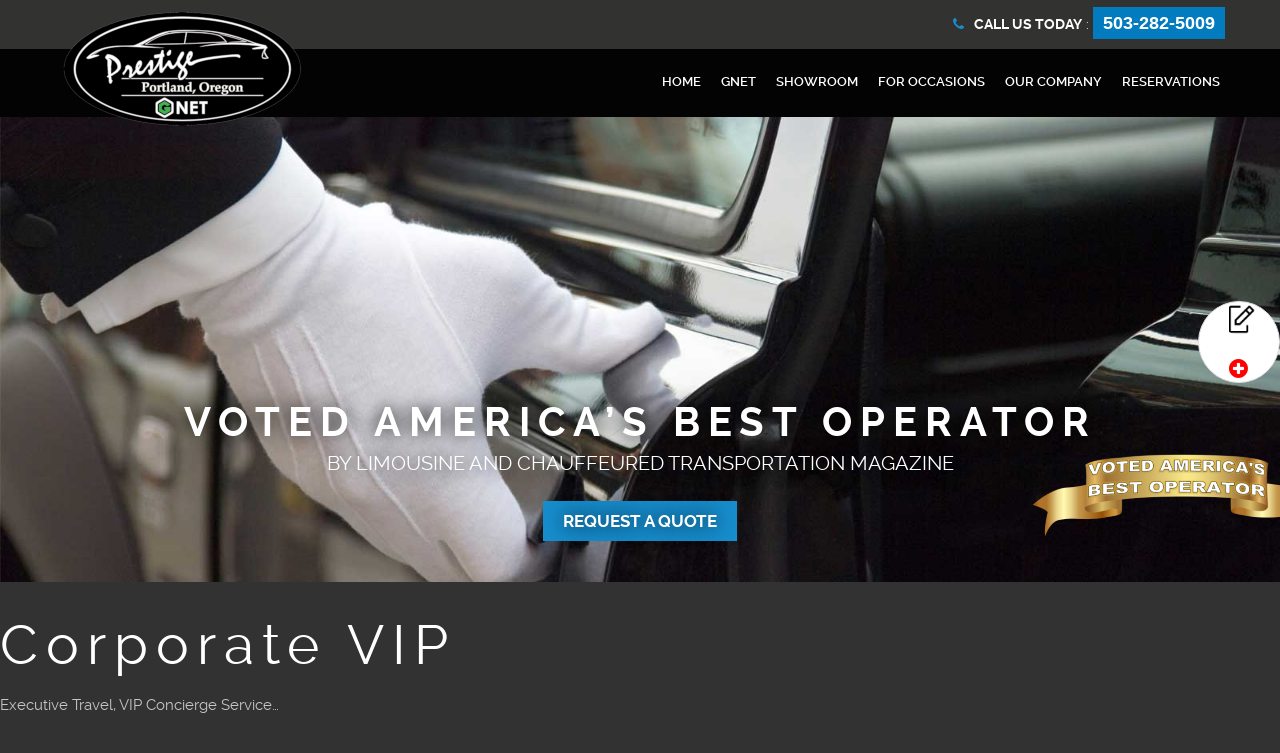

--- FILE ---
content_type: text/html; charset=UTF-8
request_url: https://www.prestigeportland.com/slides/slide2/
body_size: 9587
content:
<!DOCTYPE html>
<html lang="en-US">
<head>
    <meta charset="UTF-8">
    <title>Corporate VIP - Prestige Limousines</title>
    <meta http-equiv="X-UA-Compatible" content="IE=edge,chrome=1">
    <meta name="viewport" content="width=device-width,initial-scale=1.0">
    <meta name="keywords" content="Corporate VIP - Prestige Limousines , Prestige Limousines , Transportation services for all occasions">
            <meta name='robots' content='index, follow, max-image-preview:large, max-snippet:-1, max-video-preview:-1' />
	<style>img:is([sizes="auto" i], [sizes^="auto," i]) { contain-intrinsic-size: 3000px 1500px }</style>
	
	<!-- This site is optimized with the Yoast SEO plugin v26.7 - https://yoast.com/wordpress/plugins/seo/ -->
	<link rel="canonical" href="https://www.prestigeportland.com/slides/slide2/" />
	<meta property="og:locale" content="en_US" />
	<meta property="og:type" content="article" />
	<meta property="og:title" content="Corporate VIP - Prestige Limousines" />
	<meta property="og:description" content="Corporate VIP Executive Travel, VIP Concierge Service&#8230; Request a Quote" />
	<meta property="og:url" content="https://www.prestigeportland.com/slides/slide2/" />
	<meta property="og:site_name" content="Prestige Limousines" />
	<meta property="article:modified_time" content="2018-05-22T21:57:32+00:00" />
	<meta property="og:image" content="https://www.prestigeportland.com/wp-content/uploads/2018/03/vipcorporate.jpg" />
	<meta property="og:image:width" content="1600" />
	<meta property="og:image:height" content="600" />
	<meta property="og:image:type" content="image/jpeg" />
	<meta name="twitter:card" content="summary_large_image" />
	<script type="application/ld+json" class="yoast-schema-graph">{"@context":"https://schema.org","@graph":[{"@type":"WebPage","@id":"https://www.prestigeportland.com/slides/slide2/","url":"https://www.prestigeportland.com/slides/slide2/","name":"Corporate VIP - Prestige Limousines","isPartOf":{"@id":"https://www.prestigeportland.com/#website"},"primaryImageOfPage":{"@id":"https://www.prestigeportland.com/slides/slide2/#primaryimage"},"image":{"@id":"https://www.prestigeportland.com/slides/slide2/#primaryimage"},"thumbnailUrl":"https://www.prestigeportland.com/wp-content/uploads/2018/03/vipcorporate.jpg","datePublished":"2017-04-22T08:48:17+00:00","dateModified":"2018-05-22T21:57:32+00:00","breadcrumb":{"@id":"https://www.prestigeportland.com/slides/slide2/#breadcrumb"},"inLanguage":"en-US","potentialAction":[{"@type":"ReadAction","target":["https://www.prestigeportland.com/slides/slide2/"]}]},{"@type":"ImageObject","inLanguage":"en-US","@id":"https://www.prestigeportland.com/slides/slide2/#primaryimage","url":"https://www.prestigeportland.com/wp-content/uploads/2018/03/vipcorporate.jpg","contentUrl":"https://www.prestigeportland.com/wp-content/uploads/2018/03/vipcorporate.jpg","width":1600,"height":600},{"@type":"BreadcrumbList","@id":"https://www.prestigeportland.com/slides/slide2/#breadcrumb","itemListElement":[{"@type":"ListItem","position":1,"name":"Home","item":"https://www.prestigeportland.com/"},{"@type":"ListItem","position":2,"name":"Corporate VIP"}]},{"@type":"WebSite","@id":"https://www.prestigeportland.com/#website","url":"https://www.prestigeportland.com/","name":"Prestige Limousines","description":"Transportation services for all occasions","publisher":{"@id":"https://www.prestigeportland.com/#organization"},"potentialAction":[{"@type":"SearchAction","target":{"@type":"EntryPoint","urlTemplate":"https://www.prestigeportland.com/?s={search_term_string}"},"query-input":{"@type":"PropertyValueSpecification","valueRequired":true,"valueName":"search_term_string"}}],"inLanguage":"en-US"},{"@type":"Organization","@id":"https://www.prestigeportland.com/#organization","name":"Prestige Limousines","url":"https://www.prestigeportland.com/","logo":{"@type":"ImageObject","inLanguage":"en-US","@id":"https://www.prestigeportland.com/#/schema/logo/image/","url":"","contentUrl":"","caption":"Prestige Limousines"},"image":{"@id":"https://www.prestigeportland.com/#/schema/logo/image/"}}]}</script>
	<!-- / Yoast SEO plugin. -->


<link rel='dns-prefetch' href='//code.jquery.com' />
<link rel='dns-prefetch' href='//www.prestigeportland.com' />
<link rel="alternate" type="application/rss+xml" title="Prestige Limousines &raquo; Feed" href="https://www.prestigeportland.com/feed/" />
<link rel="alternate" type="application/rss+xml" title="Prestige Limousines &raquo; Comments Feed" href="https://www.prestigeportland.com/comments/feed/" />
<script type="text/javascript">
/* <![CDATA[ */
window._wpemojiSettings = {"baseUrl":"https:\/\/s.w.org\/images\/core\/emoji\/16.0.1\/72x72\/","ext":".png","svgUrl":"https:\/\/s.w.org\/images\/core\/emoji\/16.0.1\/svg\/","svgExt":".svg","source":{"concatemoji":"https:\/\/www.prestigeportland.com\/wp-includes\/js\/wp-emoji-release.min.js"}};
/*! This file is auto-generated */
!function(s,n){var o,i,e;function c(e){try{var t={supportTests:e,timestamp:(new Date).valueOf()};sessionStorage.setItem(o,JSON.stringify(t))}catch(e){}}function p(e,t,n){e.clearRect(0,0,e.canvas.width,e.canvas.height),e.fillText(t,0,0);var t=new Uint32Array(e.getImageData(0,0,e.canvas.width,e.canvas.height).data),a=(e.clearRect(0,0,e.canvas.width,e.canvas.height),e.fillText(n,0,0),new Uint32Array(e.getImageData(0,0,e.canvas.width,e.canvas.height).data));return t.every(function(e,t){return e===a[t]})}function u(e,t){e.clearRect(0,0,e.canvas.width,e.canvas.height),e.fillText(t,0,0);for(var n=e.getImageData(16,16,1,1),a=0;a<n.data.length;a++)if(0!==n.data[a])return!1;return!0}function f(e,t,n,a){switch(t){case"flag":return n(e,"\ud83c\udff3\ufe0f\u200d\u26a7\ufe0f","\ud83c\udff3\ufe0f\u200b\u26a7\ufe0f")?!1:!n(e,"\ud83c\udde8\ud83c\uddf6","\ud83c\udde8\u200b\ud83c\uddf6")&&!n(e,"\ud83c\udff4\udb40\udc67\udb40\udc62\udb40\udc65\udb40\udc6e\udb40\udc67\udb40\udc7f","\ud83c\udff4\u200b\udb40\udc67\u200b\udb40\udc62\u200b\udb40\udc65\u200b\udb40\udc6e\u200b\udb40\udc67\u200b\udb40\udc7f");case"emoji":return!a(e,"\ud83e\udedf")}return!1}function g(e,t,n,a){var r="undefined"!=typeof WorkerGlobalScope&&self instanceof WorkerGlobalScope?new OffscreenCanvas(300,150):s.createElement("canvas"),o=r.getContext("2d",{willReadFrequently:!0}),i=(o.textBaseline="top",o.font="600 32px Arial",{});return e.forEach(function(e){i[e]=t(o,e,n,a)}),i}function t(e){var t=s.createElement("script");t.src=e,t.defer=!0,s.head.appendChild(t)}"undefined"!=typeof Promise&&(o="wpEmojiSettingsSupports",i=["flag","emoji"],n.supports={everything:!0,everythingExceptFlag:!0},e=new Promise(function(e){s.addEventListener("DOMContentLoaded",e,{once:!0})}),new Promise(function(t){var n=function(){try{var e=JSON.parse(sessionStorage.getItem(o));if("object"==typeof e&&"number"==typeof e.timestamp&&(new Date).valueOf()<e.timestamp+604800&&"object"==typeof e.supportTests)return e.supportTests}catch(e){}return null}();if(!n){if("undefined"!=typeof Worker&&"undefined"!=typeof OffscreenCanvas&&"undefined"!=typeof URL&&URL.createObjectURL&&"undefined"!=typeof Blob)try{var e="postMessage("+g.toString()+"("+[JSON.stringify(i),f.toString(),p.toString(),u.toString()].join(",")+"));",a=new Blob([e],{type:"text/javascript"}),r=new Worker(URL.createObjectURL(a),{name:"wpTestEmojiSupports"});return void(r.onmessage=function(e){c(n=e.data),r.terminate(),t(n)})}catch(e){}c(n=g(i,f,p,u))}t(n)}).then(function(e){for(var t in e)n.supports[t]=e[t],n.supports.everything=n.supports.everything&&n.supports[t],"flag"!==t&&(n.supports.everythingExceptFlag=n.supports.everythingExceptFlag&&n.supports[t]);n.supports.everythingExceptFlag=n.supports.everythingExceptFlag&&!n.supports.flag,n.DOMReady=!1,n.readyCallback=function(){n.DOMReady=!0}}).then(function(){return e}).then(function(){var e;n.supports.everything||(n.readyCallback(),(e=n.source||{}).concatemoji?t(e.concatemoji):e.wpemoji&&e.twemoji&&(t(e.twemoji),t(e.wpemoji)))}))}((window,document),window._wpemojiSettings);
/* ]]> */
</script>
<style id='wp-emoji-styles-inline-css' type='text/css'>

	img.wp-smiley, img.emoji {
		display: inline !important;
		border: none !important;
		box-shadow: none !important;
		height: 1em !important;
		width: 1em !important;
		margin: 0 0.07em !important;
		vertical-align: -0.1em !important;
		background: none !important;
		padding: 0 !important;
	}
</style>
<link rel='stylesheet' id='wp-block-library-css' href='https://www.prestigeportland.com/wp-includes/css/dist/block-library/style.min.css' type='text/css' media='all' />
<style id='classic-theme-styles-inline-css' type='text/css'>
/*! This file is auto-generated */
.wp-block-button__link{color:#fff;background-color:#32373c;border-radius:9999px;box-shadow:none;text-decoration:none;padding:calc(.667em + 2px) calc(1.333em + 2px);font-size:1.125em}.wp-block-file__button{background:#32373c;color:#fff;text-decoration:none}
</style>
<style id='global-styles-inline-css' type='text/css'>
:root{--wp--preset--aspect-ratio--square: 1;--wp--preset--aspect-ratio--4-3: 4/3;--wp--preset--aspect-ratio--3-4: 3/4;--wp--preset--aspect-ratio--3-2: 3/2;--wp--preset--aspect-ratio--2-3: 2/3;--wp--preset--aspect-ratio--16-9: 16/9;--wp--preset--aspect-ratio--9-16: 9/16;--wp--preset--color--black: #000000;--wp--preset--color--cyan-bluish-gray: #abb8c3;--wp--preset--color--white: #ffffff;--wp--preset--color--pale-pink: #f78da7;--wp--preset--color--vivid-red: #cf2e2e;--wp--preset--color--luminous-vivid-orange: #ff6900;--wp--preset--color--luminous-vivid-amber: #fcb900;--wp--preset--color--light-green-cyan: #7bdcb5;--wp--preset--color--vivid-green-cyan: #00d084;--wp--preset--color--pale-cyan-blue: #8ed1fc;--wp--preset--color--vivid-cyan-blue: #0693e3;--wp--preset--color--vivid-purple: #9b51e0;--wp--preset--gradient--vivid-cyan-blue-to-vivid-purple: linear-gradient(135deg,rgba(6,147,227,1) 0%,rgb(155,81,224) 100%);--wp--preset--gradient--light-green-cyan-to-vivid-green-cyan: linear-gradient(135deg,rgb(122,220,180) 0%,rgb(0,208,130) 100%);--wp--preset--gradient--luminous-vivid-amber-to-luminous-vivid-orange: linear-gradient(135deg,rgba(252,185,0,1) 0%,rgba(255,105,0,1) 100%);--wp--preset--gradient--luminous-vivid-orange-to-vivid-red: linear-gradient(135deg,rgba(255,105,0,1) 0%,rgb(207,46,46) 100%);--wp--preset--gradient--very-light-gray-to-cyan-bluish-gray: linear-gradient(135deg,rgb(238,238,238) 0%,rgb(169,184,195) 100%);--wp--preset--gradient--cool-to-warm-spectrum: linear-gradient(135deg,rgb(74,234,220) 0%,rgb(151,120,209) 20%,rgb(207,42,186) 40%,rgb(238,44,130) 60%,rgb(251,105,98) 80%,rgb(254,248,76) 100%);--wp--preset--gradient--blush-light-purple: linear-gradient(135deg,rgb(255,206,236) 0%,rgb(152,150,240) 100%);--wp--preset--gradient--blush-bordeaux: linear-gradient(135deg,rgb(254,205,165) 0%,rgb(254,45,45) 50%,rgb(107,0,62) 100%);--wp--preset--gradient--luminous-dusk: linear-gradient(135deg,rgb(255,203,112) 0%,rgb(199,81,192) 50%,rgb(65,88,208) 100%);--wp--preset--gradient--pale-ocean: linear-gradient(135deg,rgb(255,245,203) 0%,rgb(182,227,212) 50%,rgb(51,167,181) 100%);--wp--preset--gradient--electric-grass: linear-gradient(135deg,rgb(202,248,128) 0%,rgb(113,206,126) 100%);--wp--preset--gradient--midnight: linear-gradient(135deg,rgb(2,3,129) 0%,rgb(40,116,252) 100%);--wp--preset--font-size--small: 13px;--wp--preset--font-size--medium: 20px;--wp--preset--font-size--large: 36px;--wp--preset--font-size--x-large: 42px;--wp--preset--spacing--20: 0.44rem;--wp--preset--spacing--30: 0.67rem;--wp--preset--spacing--40: 1rem;--wp--preset--spacing--50: 1.5rem;--wp--preset--spacing--60: 2.25rem;--wp--preset--spacing--70: 3.38rem;--wp--preset--spacing--80: 5.06rem;--wp--preset--shadow--natural: 6px 6px 9px rgba(0, 0, 0, 0.2);--wp--preset--shadow--deep: 12px 12px 50px rgba(0, 0, 0, 0.4);--wp--preset--shadow--sharp: 6px 6px 0px rgba(0, 0, 0, 0.2);--wp--preset--shadow--outlined: 6px 6px 0px -3px rgba(255, 255, 255, 1), 6px 6px rgba(0, 0, 0, 1);--wp--preset--shadow--crisp: 6px 6px 0px rgba(0, 0, 0, 1);}:where(.is-layout-flex){gap: 0.5em;}:where(.is-layout-grid){gap: 0.5em;}body .is-layout-flex{display: flex;}.is-layout-flex{flex-wrap: wrap;align-items: center;}.is-layout-flex > :is(*, div){margin: 0;}body .is-layout-grid{display: grid;}.is-layout-grid > :is(*, div){margin: 0;}:where(.wp-block-columns.is-layout-flex){gap: 2em;}:where(.wp-block-columns.is-layout-grid){gap: 2em;}:where(.wp-block-post-template.is-layout-flex){gap: 1.25em;}:where(.wp-block-post-template.is-layout-grid){gap: 1.25em;}.has-black-color{color: var(--wp--preset--color--black) !important;}.has-cyan-bluish-gray-color{color: var(--wp--preset--color--cyan-bluish-gray) !important;}.has-white-color{color: var(--wp--preset--color--white) !important;}.has-pale-pink-color{color: var(--wp--preset--color--pale-pink) !important;}.has-vivid-red-color{color: var(--wp--preset--color--vivid-red) !important;}.has-luminous-vivid-orange-color{color: var(--wp--preset--color--luminous-vivid-orange) !important;}.has-luminous-vivid-amber-color{color: var(--wp--preset--color--luminous-vivid-amber) !important;}.has-light-green-cyan-color{color: var(--wp--preset--color--light-green-cyan) !important;}.has-vivid-green-cyan-color{color: var(--wp--preset--color--vivid-green-cyan) !important;}.has-pale-cyan-blue-color{color: var(--wp--preset--color--pale-cyan-blue) !important;}.has-vivid-cyan-blue-color{color: var(--wp--preset--color--vivid-cyan-blue) !important;}.has-vivid-purple-color{color: var(--wp--preset--color--vivid-purple) !important;}.has-black-background-color{background-color: var(--wp--preset--color--black) !important;}.has-cyan-bluish-gray-background-color{background-color: var(--wp--preset--color--cyan-bluish-gray) !important;}.has-white-background-color{background-color: var(--wp--preset--color--white) !important;}.has-pale-pink-background-color{background-color: var(--wp--preset--color--pale-pink) !important;}.has-vivid-red-background-color{background-color: var(--wp--preset--color--vivid-red) !important;}.has-luminous-vivid-orange-background-color{background-color: var(--wp--preset--color--luminous-vivid-orange) !important;}.has-luminous-vivid-amber-background-color{background-color: var(--wp--preset--color--luminous-vivid-amber) !important;}.has-light-green-cyan-background-color{background-color: var(--wp--preset--color--light-green-cyan) !important;}.has-vivid-green-cyan-background-color{background-color: var(--wp--preset--color--vivid-green-cyan) !important;}.has-pale-cyan-blue-background-color{background-color: var(--wp--preset--color--pale-cyan-blue) !important;}.has-vivid-cyan-blue-background-color{background-color: var(--wp--preset--color--vivid-cyan-blue) !important;}.has-vivid-purple-background-color{background-color: var(--wp--preset--color--vivid-purple) !important;}.has-black-border-color{border-color: var(--wp--preset--color--black) !important;}.has-cyan-bluish-gray-border-color{border-color: var(--wp--preset--color--cyan-bluish-gray) !important;}.has-white-border-color{border-color: var(--wp--preset--color--white) !important;}.has-pale-pink-border-color{border-color: var(--wp--preset--color--pale-pink) !important;}.has-vivid-red-border-color{border-color: var(--wp--preset--color--vivid-red) !important;}.has-luminous-vivid-orange-border-color{border-color: var(--wp--preset--color--luminous-vivid-orange) !important;}.has-luminous-vivid-amber-border-color{border-color: var(--wp--preset--color--luminous-vivid-amber) !important;}.has-light-green-cyan-border-color{border-color: var(--wp--preset--color--light-green-cyan) !important;}.has-vivid-green-cyan-border-color{border-color: var(--wp--preset--color--vivid-green-cyan) !important;}.has-pale-cyan-blue-border-color{border-color: var(--wp--preset--color--pale-cyan-blue) !important;}.has-vivid-cyan-blue-border-color{border-color: var(--wp--preset--color--vivid-cyan-blue) !important;}.has-vivid-purple-border-color{border-color: var(--wp--preset--color--vivid-purple) !important;}.has-vivid-cyan-blue-to-vivid-purple-gradient-background{background: var(--wp--preset--gradient--vivid-cyan-blue-to-vivid-purple) !important;}.has-light-green-cyan-to-vivid-green-cyan-gradient-background{background: var(--wp--preset--gradient--light-green-cyan-to-vivid-green-cyan) !important;}.has-luminous-vivid-amber-to-luminous-vivid-orange-gradient-background{background: var(--wp--preset--gradient--luminous-vivid-amber-to-luminous-vivid-orange) !important;}.has-luminous-vivid-orange-to-vivid-red-gradient-background{background: var(--wp--preset--gradient--luminous-vivid-orange-to-vivid-red) !important;}.has-very-light-gray-to-cyan-bluish-gray-gradient-background{background: var(--wp--preset--gradient--very-light-gray-to-cyan-bluish-gray) !important;}.has-cool-to-warm-spectrum-gradient-background{background: var(--wp--preset--gradient--cool-to-warm-spectrum) !important;}.has-blush-light-purple-gradient-background{background: var(--wp--preset--gradient--blush-light-purple) !important;}.has-blush-bordeaux-gradient-background{background: var(--wp--preset--gradient--blush-bordeaux) !important;}.has-luminous-dusk-gradient-background{background: var(--wp--preset--gradient--luminous-dusk) !important;}.has-pale-ocean-gradient-background{background: var(--wp--preset--gradient--pale-ocean) !important;}.has-electric-grass-gradient-background{background: var(--wp--preset--gradient--electric-grass) !important;}.has-midnight-gradient-background{background: var(--wp--preset--gradient--midnight) !important;}.has-small-font-size{font-size: var(--wp--preset--font-size--small) !important;}.has-medium-font-size{font-size: var(--wp--preset--font-size--medium) !important;}.has-large-font-size{font-size: var(--wp--preset--font-size--large) !important;}.has-x-large-font-size{font-size: var(--wp--preset--font-size--x-large) !important;}
:where(.wp-block-post-template.is-layout-flex){gap: 1.25em;}:where(.wp-block-post-template.is-layout-grid){gap: 1.25em;}
:where(.wp-block-columns.is-layout-flex){gap: 2em;}:where(.wp-block-columns.is-layout-grid){gap: 2em;}
:root :where(.wp-block-pullquote){font-size: 1.5em;line-height: 1.6;}
</style>
<link rel='stylesheet' id='cpsh-shortcodes-css' href='https://www.prestigeportland.com/wp-content/plugins/column-shortcodes/assets/css/shortcodes.css' type='text/css' media='all' />
<link rel='stylesheet' id='style-css' href='https://www.prestigeportland.com/wp-content/themes/prestige-limo-new/style.css' type='text/css' media='all' />
<link rel='stylesheet' id='nivo-default-css' href='https://www.prestigeportland.com/wp-content/themes/prestige-limo-new/css/nivo-default.css' type='text/css' media='all' />
<link rel='stylesheet' id='nivo-style-css' href='https://www.prestigeportland.com/wp-content/themes/prestige-limo-new/css/nivo-slider.css' type='text/css' media='all' />
<link rel='stylesheet' id='fancybox-style-css' href='https://www.prestigeportland.com/wp-content/themes/prestige-limo-new/css/jquery.fancybox.css' type='text/css' media='all' />
<link rel='stylesheet' id='jcar-style-css' href='https://www.prestigeportland.com/wp-content/themes/prestige-limo-new/css/jcarousel.responsive.css' type='text/css' media='all' />
<link rel='stylesheet' id='fonts-css' href='https://www.prestigeportland.com/wp-content/themes/prestige-limo-new/fonts/fonts.css' type='text/css' media='all' />
<link rel='stylesheet' id='fontawesome-css' href='https://www.prestigeportland.com/wp-content/themes/prestige-limo-new/fonts/font-awesome.min.css' type='text/css' media='all' />
<link rel='stylesheet' id='custommedia-css' href='https://www.prestigeportland.com/wp-content/themes/prestige-limo-new/css/custom-media-queries.css' type='text/css' media='all' />
<link rel="https://api.w.org/" href="https://www.prestigeportland.com/wp-json/" /><link rel='shortlink' href='https://www.prestigeportland.com/?p=477' />
<link rel="alternate" title="oEmbed (JSON)" type="application/json+oembed" href="https://www.prestigeportland.com/wp-json/oembed/1.0/embed?url=https%3A%2F%2Fwww.prestigeportland.com%2Fslides%2Fslide2%2F" />
<link rel="alternate" title="oEmbed (XML)" type="text/xml+oembed" href="https://www.prestigeportland.com/wp-json/oembed/1.0/embed?url=https%3A%2F%2Fwww.prestigeportland.com%2Fslides%2Fslide2%2F&#038;format=xml" />
	<link rel="preconnect" href="https://fonts.googleapis.com">
	<link rel="preconnect" href="https://fonts.gstatic.com">
	<!--[if lt IE 9]><script src="https://www.prestigeportland.com/wp-content/themes/prestige-limo-new/js/html5.js"></script><script src="https://www.prestigeportland.com/wp-content/themes/prestige-limo-new/js/css3-mediaqueries.js"></script><![endif]--><link rel="shortcut icon" href="https://www.prestigeportland.com/wp-content/uploads/2024/12/PRESTIGEPortlandOregon-HiResSMALL-5.png"/>
<script>
(function(i,s,o,g,r,a,m){i['GoogleAnalyticsObject']=r;i[r]=i[r]||function(){
(i[r].q=i[r].q||[]).push(arguments)},i[r].l=1*new Date();a=s.createElement(o),
m=s.getElementsByTagName(o)[0];a.async=1;a.src=g;m.parentNode.insertBefore(a,m)
})(window,document,'script','https://www.google-analytics.com/analytics.js','ga');

ga('create', 'UA-5358768-2', 'auto');
ga('send', 'pageview');

</script>
<link rel="icon" href="https://www.prestigeportland.com/wp-content/uploads/2024/12/cropped-Prestige-Portland-Oregon-No-Background-32x32.png" sizes="32x32" />
<link rel="icon" href="https://www.prestigeportland.com/wp-content/uploads/2024/12/cropped-Prestige-Portland-Oregon-No-Background-192x192.png" sizes="192x192" />
<link rel="apple-touch-icon" href="https://www.prestigeportland.com/wp-content/uploads/2024/12/cropped-Prestige-Portland-Oregon-No-Background-180x180.png" />
<meta name="msapplication-TileImage" content="https://www.prestigeportland.com/wp-content/uploads/2024/12/cropped-Prestige-Portland-Oregon-No-Background-270x270.png" />
	<style id="egf-frontend-styles" type="text/css">
		h1 {color: #ffffff;font-size: 55px;letter-spacing: 8px;line-height: 1.2;text-decoration: none;} h2 {color: #ffffff;} p {} h3 {} h4 {} h5 {} h6 {} 	</style>
	</head>
<body class="wp-singular slides-template-default single single-slides postid-477 wp-theme-prestige-limo-new layout-2cr slides-slide2">
	<header id="top">
    	<div id="uppertop">
        	<div class="container clearfix">
            	<div id="upper-info" class="fr clearfix">
                    <div id="phone" class="fl"><span>Call Us Today</span> : <a href="tel:503-282-5009">503-282-5009</a></div>
                </div>
            </div>
        </div>
        <div id="lowertop">
        	<div class="container clearfix">
            	<div id="logo">
                	                 <a title="Prestige Limousines" href="https://connect.grdd.net/gnet/prestigeportland">
                        <img src="https://www.prestigeportland.com/wp-content/uploads/2026/01/Prestige-Portland-Oregon-GNet-Logo-small.png" alt="Prestige Limousines">
                    </a>
                                    </div>
                <div id="mainnav" class="fr">
                	<nav id="pagenav" class="clearfix">
						<ul id="desknav" class="fr desknav clearfix"><li id="menu-item-463" class="menu-item menu-item-type-post_type menu-item-object-page menu-item-home menu-item-463 menu-item-www.prestigeportland.com"><a href="https://www.prestigeportland.com/">Home</a></li>
<li id="menu-item-1432" class="menu-item menu-item-type-custom menu-item-object-custom menu-item-1432 menu-item-gnet"><a href="https://connect.grdd.net/gnet/prestigeportland">GNet</a></li>
<li id="menu-item-23" class="menu-item menu-item-type-custom menu-item-object-custom menu-item-has-children menu-item-23 menu-item-showroom"><a>Showroom</a>
<ul class="sub-menu">
	<li id="menu-item-1250" class="menu-item menu-item-type-post_type menu-item-object-page menu-item-1250 menu-item-bmw-i7-luxury-sedan"><a href="https://www.prestigeportland.com/bmw-i7-luxury-sedan/">BMW i7 Luxury Sedan</a></li>
	<li id="menu-item-615" class="menu-item menu-item-type-custom menu-item-object-custom menu-item-615 menu-item-tesla-model-s-electric-luxury-sedan"><a href="/tesla-model-s-electric-luxury-sedan/?type=Tesla+Luxury+Sedan">Tesla Model S Electric Luxury Sedan</a></li>
	<li id="menu-item-616" class="menu-item menu-item-type-custom menu-item-object-custom menu-item-616 menu-item-mercedes-sprinter-van"><a href="/sprinter-van/?type=Mercedes+Sprinter+Van">Mercedes Sprinter Van</a></li>
	<li id="menu-item-617" class="menu-item menu-item-type-custom menu-item-object-custom menu-item-617 menu-item-luxury-suv"><a href="/luxury-escalade">Luxury Escalade</a></li>
	<li id="menu-item-621" class="menu-item menu-item-type-custom menu-item-object-custom menu-item-621 menu-item-luxury-sedans"><a href="/luxury-sedans/?type=Luxury+Sedans">Luxury Sedans</a></li>
</ul>
</li>
<li id="menu-item-437" class="menu-item menu-item-type-post_type menu-item-object-page menu-item-has-children menu-item-437 menu-item-all-occasion-limousine"><a href="https://www.prestigeportland.com/all-occasion-limousine/">For Occasions</a>
<ul class="sub-menu">
	<li id="menu-item-543" class="menu-item menu-item-type-post_type menu-item-object-page menu-item-543 menu-item-vip-corporate"><a href="https://www.prestigeportland.com/vip-corporate/">VIP Corporate</a></li>
	<li id="menu-item-436" class="menu-item menu-item-type-post_type menu-item-object-page menu-item-436 menu-item-corporate-events"><a href="https://www.prestigeportland.com/corporate-events/">Group Events</a></li>
	<li id="menu-item-542" class="menu-item menu-item-type-post_type menu-item-object-page menu-item-542 menu-item-wine-tours"><a href="https://www.prestigeportland.com/wine-tours/">Wine Tours</a></li>
	<li id="menu-item-541" class="menu-item menu-item-type-post_type menu-item-object-page menu-item-has-children menu-item-541 menu-item-special-events"><a href="https://www.prestigeportland.com/special-events/">Special Events</a>
	<ul class="sub-menu">
		<li id="menu-item-447" class="menu-item menu-item-type-post_type menu-item-object-page menu-item-447 menu-item-wedding-limousines"><a href="https://www.prestigeportland.com/wedding-limousines/">Weddings</a></li>
		<li id="menu-item-444" class="menu-item menu-item-type-post_type menu-item-object-page menu-item-444 menu-item-other-events"><a href="https://www.prestigeportland.com/other-events/">Other Events</a></li>
	</ul>
</li>
</ul>
</li>
<li id="menu-item-451" class="menu-item menu-item-type-post_type menu-item-object-page menu-item-has-children menu-item-451 menu-item-our-company"><a href="https://www.prestigeportland.com/our-company/">Our Company</a>
<ul class="sub-menu">
	<li id="menu-item-450" class="menu-item menu-item-type-post_type menu-item-object-page menu-item-450 menu-item-our-bio"><a href="https://www.prestigeportland.com/our-bio/">Our Bio</a></li>
	<li id="menu-item-455" class="menu-item menu-item-type-post_type menu-item-object-page menu-item-455 menu-item-the-team"><a href="https://www.prestigeportland.com/the-team/">The Team</a></li>
	<li id="menu-item-449" class="menu-item menu-item-type-post_type menu-item-object-page menu-item-449 menu-item-history"><a href="https://www.prestigeportland.com/history/">History</a></li>
	<li id="menu-item-448" class="menu-item menu-item-type-post_type menu-item-object-page menu-item-448 menu-item-facts"><a href="https://www.prestigeportland.com/facts/">Facts</a></li>
</ul>
</li>
<li id="menu-item-453" class="menu-item menu-item-type-post_type menu-item-object-page menu-item-453 menu-item-request-a-quote"><a href="https://www.prestigeportland.com/request-a-quote/">Reservations</a></li>
</ul>                    </nav>
                    <nav id="mob-pagenav" class="clearfix">
                        <a id="linken" class="fr open" href="#"><i class="fa fa-navicon fa-2x"></i></a>
                        <div class="clear"></div>
                        <ul id="mobnav" class="mobnav"><li class="menu-item menu-item-type-post_type menu-item-object-page menu-item-home menu-item-463"><a href="https://www.prestigeportland.com/">Home</a></li>
<li class="menu-item menu-item-type-custom menu-item-object-custom menu-item-1432"><a href="https://connect.grdd.net/gnet/prestigeportland">GNet</a></li>
<li class="menu-item menu-item-type-custom menu-item-object-custom menu-item-has-children menu-item-23"><a>Showroom</a>
<ul class="sub-menu">
	<li class="menu-item menu-item-type-post_type menu-item-object-page menu-item-1250"><a href="https://www.prestigeportland.com/bmw-i7-luxury-sedan/">BMW i7 Luxury Sedan</a></li>
	<li class="menu-item menu-item-type-custom menu-item-object-custom menu-item-615"><a href="/tesla-model-s-electric-luxury-sedan/?type=Tesla+Luxury+Sedan">Tesla Model S Electric Luxury Sedan</a></li>
	<li class="menu-item menu-item-type-custom menu-item-object-custom menu-item-616"><a href="/sprinter-van/?type=Mercedes+Sprinter+Van">Mercedes Sprinter Van</a></li>
	<li class="menu-item menu-item-type-custom menu-item-object-custom menu-item-617"><a href="/luxury-escalade">Luxury Escalade</a></li>
	<li class="menu-item menu-item-type-custom menu-item-object-custom menu-item-621"><a href="/luxury-sedans/?type=Luxury+Sedans">Luxury Sedans</a></li>
</ul>
</li>
<li class="menu-item menu-item-type-post_type menu-item-object-page menu-item-has-children menu-item-437"><a href="https://www.prestigeportland.com/all-occasion-limousine/">For Occasions</a>
<ul class="sub-menu">
	<li class="menu-item menu-item-type-post_type menu-item-object-page menu-item-543"><a href="https://www.prestigeportland.com/vip-corporate/">VIP Corporate</a></li>
	<li class="menu-item menu-item-type-post_type menu-item-object-page menu-item-436"><a href="https://www.prestigeportland.com/corporate-events/">Group Events</a></li>
	<li class="menu-item menu-item-type-post_type menu-item-object-page menu-item-542"><a href="https://www.prestigeportland.com/wine-tours/">Wine Tours</a></li>
	<li class="menu-item menu-item-type-post_type menu-item-object-page menu-item-has-children menu-item-541"><a href="https://www.prestigeportland.com/special-events/">Special Events</a>
	<ul class="sub-menu">
		<li class="menu-item menu-item-type-post_type menu-item-object-page menu-item-447"><a href="https://www.prestigeportland.com/wedding-limousines/">Weddings</a></li>
		<li class="menu-item menu-item-type-post_type menu-item-object-page menu-item-444"><a href="https://www.prestigeportland.com/other-events/">Other Events</a></li>
	</ul>
</li>
</ul>
</li>
<li class="menu-item menu-item-type-post_type menu-item-object-page menu-item-has-children menu-item-451"><a href="https://www.prestigeportland.com/our-company/">Our Company</a>
<ul class="sub-menu">
	<li class="menu-item menu-item-type-post_type menu-item-object-page menu-item-450"><a href="https://www.prestigeportland.com/our-bio/">Our Bio</a></li>
	<li class="menu-item menu-item-type-post_type menu-item-object-page menu-item-455"><a href="https://www.prestigeportland.com/the-team/">The Team</a></li>
	<li class="menu-item menu-item-type-post_type menu-item-object-page menu-item-449"><a href="https://www.prestigeportland.com/history/">History</a></li>
	<li class="menu-item menu-item-type-post_type menu-item-object-page menu-item-448"><a href="https://www.prestigeportland.com/facts/">Facts</a></li>
</ul>
</li>
<li class="menu-item menu-item-type-post_type menu-item-object-page menu-item-453"><a href="https://www.prestigeportland.com/request-a-quote/">Reservations</a></li>
</ul>                    </nav>
                </div>
            </div>
        </div>
        
<div id="floating-elements">
          <div id="voted-icon"></div>
                        <div id="request-appointment-floating">
                <a href="/request-a-quote/">
                <em>Get A Quote</em>
                </a>
            </div>
                    </div>

		
		
        
    </header>	<div id="banner-area">
	<div id="main-slides">
    			        <div class="slider-wrapper theme-default">
            <div id="slider" class="nivoSlider">
                 				                                                                    <img src="https://www.prestigeportland.com/wp-content/uploads/2017/04/voted-americas-best-operator.jpg" alt="" title="#slide-1">
                                                                                                                        <img src="https://www.prestigeportland.com/wp-content/uploads/2026/01/Prestige-GNET.jpg" alt="" title="#slide-2">
                                                                                                                        <img src="https://www.prestigeportland.com/wp-content/uploads/2017/05/winetours.jpg" alt="" title="#slide-3">
                                                                                                                        <img src="https://www.prestigeportland.com/wp-content/uploads/2024/12/piclumen-1734121148131-cropped.png" alt="" title="#slide-4">
                                                                                                                        <img src="https://www.prestigeportland.com/wp-content/uploads/2018/03/vipcorporate.jpg" alt="" title="#slide-5">
                                                                                                                        <img src="https://www.prestigeportland.com/wp-content/uploads/2017/05/groupevents.jpg" alt="" title="#slide-6">
                                                                </div>
            			            <div id="slide-1" class="nivo-html-caption">
                <div id="slide-caption-1" class="slide-caption-entry">
                    <div class="container clearfix"><h1>Voted AMERICA’S BEST OPERATOR</h1>
<p>by Limousine and Chauffeured Transportation Magazine</p>
<p><a class="btn" href="/request-a-quote/">Request a Quote</a></p>
</div>
                </div>
            </div>
                                    <div id="slide-2" class="nivo-html-caption">
                <div id="slide-caption-2" class="slide-caption-entry">
                    <div class="container clearfix"><h1>Proudly Part of the GNet Network</h1>
<p>Offering our corporate partners seamless connectivity and automated data transfer for a more efficient travel experience</p>
<p><a class="btn" href="https://connect.grdd.net/gnet/prestigeportland">CONNECT NOW!</a></p>
</div>
                </div>
            </div>
                                    <div id="slide-3" class="nivo-html-caption">
                <div id="slide-caption-3" class="slide-caption-entry">
                    <div class="container clearfix"><h1>WINE TOURS</h1>
<p>Hot air balloon rides, picnics, special VIP tours&#8230;</p>
<p><a class="btn" href="/request-a-quote/">Request a Quote</a></p>
</div>
                </div>
            </div>
                                    <div id="slide-4" class="nivo-html-caption">
                <div id="slide-caption-4" class="slide-caption-entry">
                    <div class="container clearfix"><h1>Special Events</h1>
<p>Weddings, Prom, Anniversaries, Graduations&#8230;</p>
<p><a class="btn" href="/request-a-quote/">Request a Quote</a></p>
</div>
                </div>
            </div>
                                    <div id="slide-5" class="nivo-html-caption">
                <div id="slide-caption-5" class="slide-caption-entry">
                    <div class="container clearfix"><h1>Corporate VIP</h1>
<p>Executive Travel, VIP Concierge Service&#8230;</p>
<p><a class="btn" href="/request-a-quote/">Request a Quote</a>      </p>
</div>
                </div>
            </div>
                                    <div id="slide-6" class="nivo-html-caption">
                <div id="slide-caption-6" class="slide-caption-entry">
                    <div class="container clearfix"><h1>GROUP EVENTS</h1>
<p>Destination Transportation Management from 10 to 1000,</p>
<p><a class="btn" href="/request-a-quote/">Request a Quote</a>      </p>
</div>
                </div>
            </div>
                                </div>
                    </div>
</div>    <main id="main-content">
    	<div id="page-entry" class="clearfix">
						            <h1>Corporate VIP</h1>
<p>Executive Travel, VIP Concierge Service&#8230;</p>
<p><a class="btn" href="/request-a-quote/">Request a Quote</a>      </p>
                                </div>
    </main>
	<footer id="footer">
        <div id="upperfooter">
            <div class="container clearfix">
                <div id="footerwid1" class="footerwidget">
                    <div id="text-2" class="widget widget_text"><h2>Prestige Limousines</h2>			<div class="textwidget">Voted America's Best out of over 8,000 companies nationwide<ul>
<li id="phone-icon">503-282-5009</li>
</ul></div>
		</div>                </div>
                <div id="footerwid2" class="footerwidget">
                    <div id="widget_sp_image-2" class="widget widget_sp_image"><h2>VOTED AMERICA&#8217;S BEST OUT OF OVER 8000 COMPANIES NATIONWIDE</h2><img width="2550" height="1200" alt="VOTED AMERICA&#8217;S BEST OUT OF OVER 8000 COMPANIES NATIONWIDE" class="attachment-full" style="max-width: 100%;" srcset="https://www.prestigeportland.com/wp-content/uploads/2024/12/Prestige-Portland-Oregon-No-Background.png 2550w, https://www.prestigeportland.com/wp-content/uploads/2024/12/Prestige-Portland-Oregon-No-Background-300x141.png 300w, https://www.prestigeportland.com/wp-content/uploads/2024/12/Prestige-Portland-Oregon-No-Background-1024x482.png 1024w, https://www.prestigeportland.com/wp-content/uploads/2024/12/Prestige-Portland-Oregon-No-Background-768x361.png 768w, https://www.prestigeportland.com/wp-content/uploads/2024/12/Prestige-Portland-Oregon-No-Background-1536x723.png 1536w, https://www.prestigeportland.com/wp-content/uploads/2024/12/Prestige-Portland-Oregon-No-Background-2048x964.png 2048w" sizes="(max-width: 2550px) 100vw, 2550px" src="https://www.prestigeportland.com/wp-content/uploads/2024/12/Prestige-Portland-Oregon-No-Background.png" /><div class="widget_sp_image-description" ><p>VOTED AMERICA'S BEST OUT OF OVER 8000 COMPANIES NATIONWIDE</p>
</div></div>                </div>
                <div id="footerwid3" class="footerwidget">
                    <div id="nav_menu-2" class="widget widget_nav_menu"><h2>Quick Navigation</h2><div class="menu-quick-links-container"><ul id="menu-quick-links" class="menu"><li id="menu-item-26" class="menu-item menu-item-type-post_type menu-item-object-page menu-item-home menu-item-26 menu-item-www.prestigeportland.com"><a href="https://www.prestigeportland.com/">Home</a></li>
<li id="menu-item-456" class="menu-item menu-item-type-post_type menu-item-object-page menu-item-456 menu-item-all-occasion-limousine"><a href="https://www.prestigeportland.com/all-occasion-limousine/">For Occasions</a></li>
<li id="menu-item-457" class="menu-item menu-item-type-post_type menu-item-object-page menu-item-457 menu-item-our-company"><a href="https://www.prestigeportland.com/our-company/">Our Company</a></li>
<li id="menu-item-459" class="menu-item menu-item-type-post_type menu-item-object-page menu-item-459 menu-item-request-a-quote"><a href="https://www.prestigeportland.com/request-a-quote/">Request a Quote</a></li>
<li id="menu-item-932" class="menu-item menu-item-type-post_type menu-item-object-page menu-item-privacy-policy menu-item-932 menu-item-privacy-policy"><a rel="privacy-policy" href="https://www.prestigeportland.com/privacy-policy/">Privacy Policy</a></li>
</ul></div></div>                </div>
            </div>
        </div>
        <div id="lowerfooter">
        	<div class="container clearfix">
            	                <div id="copy" class="fl">
                	Copyright &copy; 2026. Prestige Limousines. All rights reserved. <a target="_blank" href="https://www.technadigital.com">Website by Techna Digital Marketing</a>                </div>
                                
                <div id="social-icons" class="fr clearfix">
                    <ul class="cleafix fr">
                                                <li id="fb"><a href="https://www.facebook.com/PrestigePDX/" target="_blank" title="Facebook"><i class="fa fa-facebook"></i></a></li>
                                                                        <li id="tw"><a href="https://twitter.com/prestigepdx" target="_blank" title="Twitter"><i class="fa fa-twitter"></i></a></li>
                                                                        <li id="gplus"><a href="https://plus.google.com/+PrestigeLimousinesPortland" target="_blank" title="Google Plus"><i class="fa fa-google-plus"></i></a></li>
                                            </ul>
                </div>
            </div>
        </div>
    </footer>
	<script type="speculationrules">
{"prefetch":[{"source":"document","where":{"and":[{"href_matches":"\/*"},{"not":{"href_matches":["\/wp-*.php","\/wp-admin\/*","\/wp-content\/uploads\/*","\/wp-content\/*","\/wp-content\/plugins\/*","\/wp-content\/themes\/prestige-limo-new\/*","\/*\\?(.+)"]}},{"not":{"selector_matches":"a[rel~=\"nofollow\"]"}},{"not":{"selector_matches":".no-prefetch, .no-prefetch a"}}]},"eagerness":"conservative"}]}
</script>
<script type="text/javascript" src="https://www.prestigeportland.com/wp-includes/js/comment-reply.min.js" id="comment-reply-js" async="async" data-wp-strategy="async"></script>
<script type="text/javascript" src="https://code.jquery.com/jquery-3.7.1.min.js" id="jquery-js"></script>
<script type="text/javascript" src="https://www.prestigeportland.com/wp-content/themes/prestige-limo-new/js/jquery.jcarousel.min.js" id="jcarousel-js"></script>
<script type="text/javascript" src="https://www.prestigeportland.com/wp-content/themes/prestige-limo-new/js/jcarousel.responsive.js" id="jcarresp-js"></script>
<script type="text/javascript" src="https://www.prestigeportland.com/wp-content/themes/prestige-limo-new/js/jquery.fancybox.js" id="fancyboxjs-js"></script>
<script type="text/javascript" src="https://www.prestigeportland.com/wp-content/themes/prestige-limo-new/js/jquery.fancybox-media.js" id="fancyboxmediajs-js"></script>
<script type="text/javascript" src="https://www.prestigeportland.com/wp-content/themes/prestige-limo-new/js/jquery.nivo.slider.js" id="nivojs-js"></script>
<script type="text/javascript" src="https://www.prestigeportland.com/wp-content/themes/prestige-limo-new/js/jquery.bxslider.min.js" id="bxjs-js"></script>
<script type="text/javascript" src="https://www.prestigeportland.com/wp-content/themes/prestige-limo-new/js/site.js" id="mainjs-js"></script>
</body>
</html>

--- FILE ---
content_type: text/css
request_url: https://www.prestigeportland.com/wp-content/themes/prestige-limo-new/style.css
body_size: 7521
content:
/*   
Theme Name: Prestige Limousines New Theme
Description: Prestige Limousines New Wordpress Theme
Author: Admin
*/

/* Feb1  */ 

/*** Reset ***/
html,body,div,span,applet,object,iframe,h1,h2,h3,h4,h5,h6,p,blockquote,pre,a,abbr,acronym,address,big,cite,code,del,dfn,em,font,img,ins,kbd,q,s,samp,small,strike,strong,sub,sup,tt,var,b,u,i,center,dl,dt,dd,ol,ul,li,fieldset,form,label,legend,table,caption,tbody,tfoot,thead,tr,th,td {background: transparent;border: none;font-size: 100%;margin: 0;outline: 0;padding: 0;vertical-align: baseline;text-decoration:none;}
ol,ul { list-style: none; }
blockquote,q { quotes: none; }
blockquote:before,blockquote:after,q:before,q:after { content: ''; content: none; }
:focus { outline: 0; }
img { vertical-align: bottom; max-width: 100%; height: auto; width: auto\9; /* ie8 */}
ins { text-decoration: none; }
del { text-decoration: line-through; }
table { border-collapse: collapse; border-spacing: 0; }
*{ padding:0 0 0 0; margin:0 0 0 0; }
html, body { height: 100%;}

/*** General Settings ***/
body {
	background: #323232;
	color: #c6c6c5;
	font-size: 15px;
	font-family: 'ralewayregular';
	position:relative;
}
h1,h2,h3,h4,h5,h6 { font-weight:normal; margin-bottom:15px; }
p { margin: 0 0 15px 0; line-height:1.6em}
element { cursor:pointer; }

/*** CSS IDs ***/
#top { position:relative; z-index:999}
#uppertop { background:#323231;
	color:#fff;
	padding:15px 0;
	font-size:14px;
}
#upper-info {}
#tagline {font-family: 'ralewaybold';}
#tagline::before { content: "\f086";
	margin:0 15px 0 0;
	color:#178dcd;
	display: inline-block;
    font: normal normal normal 14px/1 FontAwesome;
    font-size: inherit;
    text-rendering: auto;
    -webkit-font-smoothing: antialiased;
    -moz-osx-font-smoothing: grayscale;
}
#phone::before { content: "\f095";
	margin:0 10px 0 0;
	color:#178dcd;
	display: inline-block;
    font: normal normal normal 14px/1 FontAwesome;
    font-size: inherit;
    text-rendering: auto;
    -webkit-font-smoothing: antialiased;
    -moz-osx-font-smoothing: grayscale;
}
#phone { margin:-2px 0 0 40px; position:relative}
#phone span, #phone strong,
#phone a { font-family: 'ralewaybold'; text-transform:uppercase;}
#phone strong, #phone a { font-size:18px; color:#fff; font-family:'Arial'; font-weight:bold; background:#027cbe; padding:6px 10px;}

#quote::before { content: "\f0e0";
	margin:0 10px 0 0;
	color:#178dcd;
	display: inline-block;
    font: normal normal normal 14px/1 FontAwesome;
    font-size: inherit;
    text-rendering: auto;
    -webkit-font-smoothing: antialiased;
    -moz-osx-font-smoothing: grayscale;
}
#quote { margin:-2px 0 0 40px; position:relative}
#quote span, #quote strong,
#quote a { font-family: 'ralewaybold'; text-transform:uppercase;}
#quote strong, #quote a { font-size:18px; color:#fff; font-family:'Arial'; font-weight:bold; background:#027cbe; padding:6px 10px;}



#lowertop { background:#030303; position:relative}
#logo { position:absolute; top:-40px}
#logo a { display:block; position:relative}
/*#logo a::before { content:'';
    background:url(/wp-content/uploads/2020/11/logo-wrap.png) no-repeat scroll 0 0;
    display:block;
    position:absolute;
    width:99%;
    height:100%;
    background-size:100%;
    z-index:99;
    top:0;
    left:1px
}
*/

#floating-elements { position: fixed;
	z-index:99;
	top:14%;
	right:0;
}

#voted-icon::after { content:'';
	position:absolute;
	background:url("https://www.prestigeportland.com/wp-content/uploads/2024/12/Prestige-Best-Operator-Banner-291.png") no-repeat scroll 0 0;
	width:250px;
	height:90px;
	top: 350px;
	right:0;
}
.btn {
    display: inline-block;
    text-decoration:none!important;
    background: #178dcd;
    padding: 10px 20px;
    color: #fff!important;
    font-size: 17px;
    font-family: 'ralewaybold';
    text-shadow: 0 0 20px #000;
    text-transform:uppercase;
}
.btn:hover { background:#027cbe}



#request-appointment-floating { position:absolute; right:0;
	top:200px;
	z-index:99;
	background:#fff;
	border:1px solid #ddd;
	-webkit-border-radius:100px;
	-moz-border-radius:100px;
	-ms-border-radius:100px;
	-o-border-radius:100px;
	border-radius:100px;
}
#request-appointment-floating br { display:none}
#request-appointment-floating a { display:block;

	width:80px;
	height:80px;
	color:#ff0000;
	text-align:center;
	position:relative;
}
#request-appointment-floating a em { position:absolute;
	right:-250px;
	background-color:#a67000;
	color:#fff;
	opacity:.1;
	top:30px;
	width:220px;
	font-size:16px;
	text-shadow:0 0 12px #000;
	font-family: 'ralewaysemibold';
	font-style:normal;
	-webkit-transition: all 0.25s ease; 
	-moz-transition: all 0.500s ease; 
	-ms-transition: all 0.500s ease; 
	-o-transition: all 0.500s ease; 
	transition: all 0.500s ease;
	z-index:99;
}
#request-appointment-floating a::before,
#request-appointment-floating a::after { 
	display: inline-block;
    font: normal normal normal 14px/1 FontAwesome;
    font-size: inherit;
    text-rendering: auto;
    -webkit-font-smoothing: antialiased;
    -moz-osx-font-smoothing: grayscale;
    -webkit-border-radius:100px;
	-moz-border-radius:100px;
	-ms-border-radius:100px;
	-o-border-radius:100px;
	border-radius:100px;
}
#request-appointment-floating a::before { margin:0 5px 0 0;
	position:absolute;
	top:2px;
	right: 3px;
	content:'';
	background:url("https://www.prestigeportland.com/wp-content/uploads/2025/01/request-quote-svgrepo-com.png") no-repeat scroll 20% 20%;
	width:50px;
	height:30px;
	background-size:62%;
	display:block;
}
#request-appointment-floating a::after
{ background:#fff;content: "\f055"; font-size:22px; right:31px; bottom:3px; position:absolute;}





#request-appointment-floating a:hover em { right:100px; opacity:9}





#mainnav {}
#pagenav {}
#pagenav > ul > li { display:block; float:left; margin:0 0 0 10px}
#pagenav > ul > li > a { display:block;
	border-bottom:3px solid #030303;
	color:#fff;
	padding:25px 5px;
	font-family: 'ralewaysemibold';
	text-transform:uppercase;
	font-size:13px;
}
#pagenav > ul > li:hover > a,
#pagenav > ul > li.current_page_item > a,
#pagenav > ul > li.current-menu-ancestor > a { border-bottom:3px solid #178dcd; color:#178dcd}

#pagenav > ul li > ul { display:none;
	min-width:120px;
	position:absolute;
	background:#030303;
}
#pagenav > ul li:hover > ul { display:block}
#pagenav > ul li > ul li { display:block; border-bottom:1px solid #333}
#pagenav > ul li > ul li a { display:block;
	color:#fff;
	font-size:13px;
	padding:8px 15px;
}
#pagenav > ul li > ul > li:hover > a,
#pagenav > ul li > ul > li.current_page_item > a { background:#333}

#pagenav > ul li > ul li.menu-item-has-children { position:relative}
#pagenav > ul li > ul li ul { top:-1px; right:-120px}

#pagenav > ul li > ul > li ul li:hover > a,
#pagenav > ul li > ul > li ul li.current_page_item > a { background:#178dcd}

#mob-pagenav,
#mobnav { display:none}
#mob-pagenav { padding:10px 0}
#linken { display:block; background:#222; color:#fff; padding:10% 0;
	width:50px;
	text-align:center;
	-moz-box-sizing: border-box;
	-webkit-box-sizing: border-box;
	-ms-box-sizing: border-box;
	box-sizing: border-box;
}
#mob-pagenav .mobnav { position:absolute;
	z-index:9999;
	width:30%;
	background:#222;
	right:0;
	-moz-box-sizing: border-box;
	-webkit-box-sizing: border-box;
	-ms-box-sizing: border-box;
	box-sizing: border-box;
}
#mob-pagenav .mobnav li { border-top:1px solid #333}
#mob-pagenav .mobnav li a { color:#fff; font-size:13px; display:block; padding:5px 10px;}

#mob-pagenav .mobnav li ul li a { padding:5px 20px}

#main-content { padding:30px 0}
.home #main-content { padding:0}

#innerbanner {position:relative; width:100%; overflow:hidden; height:465px}
#innerbanner img { display:block; width:100%; }
#bannertagline { position:absolute; z-index:9; top:0; width:100%}
#bannertagline h1 { font-family:'ralewaybold'; color:#fff; font-size:50px; padding:90px 0 0 0; line-height:1.2em; text-shadow:0 1px 6px #000; width:45%}

.page-399-casino-trips #bannertagline h1 { width:auto; line-height:.8em}
.page-399-casino-trips #bannertagline h1 strong { display:block; margin:0 0 100px 0}
.page-399-casino-trips #bannertagline h1 span { font-size:30px}

#hpheading { padding:30px 0 0 0}
#hpheading > br,
#hpheading p { display:none}
#hpheading h1 { text-align:center; color:#eee; text-transform:capitalize; line-height:1.5em; margin:0}
#hpheading h1 em { font-family:'ralewayregular'; font-style:normal; display:block; font-size:23px}

#gallery-pop > br,
#gallery-pop > p { display:none}
#gallery-pop .gallery { margin:0;}
#gallery-pop .gallery li { display:block; float:left; width:15%; background:#444; padding:5px; margin:1px;}

#quicklinks {padding: 2% 0 3% 0;border-bottom:5px solid #2c2c2b;}
#quicklinks > br,
#quicklinks > p { display:none;}

#services-lists { text-align:center; padding:0 8%}
#services-lists .serv-item {display:inline-block;vertical-align:top;position:relative; width:481px; margin:0 0 3px 0}
#services-lists .serv-item .item-title {position:absolute;
	width:100%;
	top:45%;
	display:block;
	-moz-box-sizing: border-box;
	-webkit-box-sizing: border-box;
	-ms-box-sizing: border-box;
	box-sizing: border-box;
}
#services-lists .serv-item .item-title h3 { border:2px solid #fff;
	display:inline-block;
	text-shadow:0 0 10px #000;
	padding:7px 10px;
	margin:0;
	color:#fff;
	font-family:'ralewaysemibold';
	text-transform:uppercase;
}


#services-lists .flipcard { height:326px;position:relative;}
#services-lists .flipcard_front,
#services-lists .flipcard_back {
  position: absolute;
  top: 0;
  left: 0;
  width: 100%;
  height: 100%;
}
#services-lists .flipcard_front,
#services-lists .flipcard_back {
  -webkit-backface-visibility: hidden;
  backface-visibility: hidden;
  -webkit-transition: -webkit-transform 0.5s;
  transition: transform 0.5s;
}
#services-lists .flipcard_front { background:#000; cursor:pointer}
#services-lists .flipcard_front img {display:block;width: 100%; opacity:.8}
#services-lists .flipcard_back { 
	-moz-box-sizing: border-box;
	-webkit-box-sizing: border-box;
	-ms-box-sizing: border-box;
	box-sizing: border-box;
	background:#61676d;
	-webkit-transform: rotateY(-180deg);
	transform: rotateY(-180deg);
}
#services-lists .flipcard_back .entry { padding:90px 40px 0 40px; color:#fff; font-size:14px}
#services-lists .flipcard_back .entry h2 { color:#fff; text-transform:uppercase; font-size:20px}

#services-lists .flipcard_back a { position:absolute; width:100%; height:100%; left:0; top:0; z-index:99}

/* hover effect */
#services-lists .flipcard.effect_hover:hover .flipcard_front {
  -webkit-transform: rotateY(-180deg);
          transform: rotateY(-180deg);
}

#services-lists .flipcard.effect_hover:hover .flipcard_back {
  -webkit-transform: rotateY(0);
          transform: rotateY(0);
}


#quoteform { background:#2c2c2b; padding:4% 0; border-top:4px solid #323232}
#quoteform .entry > p { margin:0; text-align:center}

#fleets { border-top:5px solid #323232; border-bottom:5px solid #323232;
	background:#111;
	padding:5% 0;
}
#fleets .entry > p { display:none;}
#fleets .entry h1 { color:#fff; font-family:'ralewaybold'; font-size:38px;}
#fleet-wrapper {padding: 0 10px;position:relative;text-align:center;}
#our-fleet-lists { padding:80px 0 0 0; margin:0}
#fleet-wrapper .fleet::before { content:''; background:url(images/fleet-img-light.png) no-repeat scroll 50% 0;
	width:100%;
	height:100%;
	display:block;
	position:absolute;
	top:-70px;
	z-index:-1;
	background-size:100% 100%;
}
#fleet-wrapper .fleet h2 { color:#fff; font-size:16px; font-family:'ralewaysemibold'; margin:0 0 5px 0}
#fleet-wrapper .bx-wrapper,
#fleet-wrapper .bx-viewport {height:400px!important;}

#fleet-wrapper .fleet a { text-decoration:none; color:#fff; border:1px solid #fff; display:inline-block; padding:2px 15px; font-size:13px;}
#fleet-wrapper .fleet a:hover { background:#178dcd}


#fleet-wrapper .bx-controls-direction {}
#fleet-wrapper .bx-controls-direction a { position:absolute;}

#fleet-wrapper .bx-controls-direction .bx-prev { left:0px; top:130px}
#fleet-wrapper .bx-controls-direction .bx-next { right:0px; top:130px}
#fleet-wrapper .bx-controls-direction a i { color:#fff; font-size:40px;}



#specialized { padding:7% 0;
	text-shadow:0 0 10px #000;
	background:url(images/cust-experience-bg.jpg) no-repeat scroll 0 0 ; width:100%;
	height:100%;
	background-size:100%;
	font-size:18px;
}


#specialized .content-column.last_column { float:right; background:url(images/fancybox_overlay.png);
	padding:20px;
}

#specialized .entry > p { display:none}
#specialized .entry h1 { color:#fff; font-family:'ralewaybold'; font-size:30px;}
#specialized .content-column p { line-height:1.8em; color:#fff}

#promise-to-you {  padding:4% 0; font-size: 18px; color:#eee}
#promise-to-you .entry > p { display:none}
#promise-to-you .content-column h1 { color:#fff; font-family:'ralewaybold'; font-size:38px;}

#testimonials { padding:10% 0; border-top:5px solid #2a2b2a;
	border-bottom:5px solid #2a2b2a;
	background:url(images/testimonials-bg.jpg) no-repeat scroll 50% 50%; width:100%;
	height:100%;
	background-size:100% 100%;
	text-align:center;
}
#testimonials .entry > p { display:none}
#testimonials .entry {}

#testimonials h1 { color:#fff; font-family:'ralewaybold'; font-size:38px;}
#testimonials #testi-wrapper { padding:0 100px;}
#testimonials #testimonials-slider { }
#testimonials #testimonials-slider .slide { font-size:22px;
	font-family: 'ralewayitalic';
	color:#eee;
	background:url(images/darktrans.png); padding:20px 0;

}

#testimonials #testimonials-slider .slide p { padding:0 20px;}

#testimonials #testimonials-slider .bx-controls-direction {}
#testimonials .bx-controls-direction a { position:absolute;}
#testimonials .bx-controls-direction .bx-prev { left:20px; top:110px}
#testimonials .bx-controls-direction .bx-next { right:20px; top:110px}
#testimonials .bx-controls-direction a i { color:#fff; font-size:40px;}

#affi { padding:1% 0}
#affi ul { padding:0; margin:0; text-align:center;}
#affi ul li { display:inline-block; vertical-align:top}
#affi ul li i { display:none; margin:0; padding:0}

.content-column{ margin:0 3% 0 0;
	-moz-box-sizing: border-box;
	-webkit-box-sizing: border-box;
	-ms-box-sizing: border-box;
	box-sizing: border-box;
}

.content-column.one_half { width:48.5%}
.content-column.one_third { width:31.3%}
.content-column.one_fifth { width:17.6%}
.content-column.two_third { width:65%}
.content-column.one_fourth { width:22.7%}
.content-column.two_fifth { width:38.5%;}
.content-column.three_fifth { width:58.5%;}
.content-column.last_column { margin:0}

#footer { background:#171818;
	font-size:17px;
}
#upperfooter { padding:5% 0;}
#lowerfooter { border-top:1px solid #434343;
	padding:2% 0
}
#copy { font-size:14px; margin:10px 0 0 0}
#copy a { color:#eee; text-decoration:underline}

#social-icons {}
#social-icons ul li { display:block; float:left; margin:0 0 0 5px}
#social-icons ul li a { display:block;
	width:40px;
	height:40px;
	line-height:40px;
	text-align:center;
	color:#fff;
	background:#000;
	 -webkit-border-radius:100px;
	-moz-border-radius:100px;
	-ms-border-radius:100px;
	-o-border-radius:100px;
	border-radius:100px;
}
#social-icons ul li#fb a { background:#4655a5}
#social-icons ul li#tw a { background:#498fcd}
#social-icons ul li#gplus a { background:#db5245}


#footer .footerwidget { width:31.3%;
	margin:0 3% 0 0;
	float:left;
	-moz-box-sizing: border-box;
	-webkit-box-sizing: border-box;
	-ms-box-sizing: border-box;
	box-sizing: border-box;
}
#footer .footerwidget#footerwid3 { float:right; margin:0}
#footer .footerwidget h2 { color:#eee; font-family:'ralewaybold'; font-size:28px;}
#footer .footerwidget#footerwid2 h2,
#footer .footerwidget#footerwid2 .main-title { display:none}
#footer .footerwidget .main-title { position:relative;
	border-bottom:3px solid #5d5d5d;
	padding:0 0 15px 0;
	margin:0 0 25px 0;
	display:inline-block;
	width:100%;
}
#footer .footerwidget .main-title h2 { margin:0}
#footer .footerwidget .main-title .line {height:3px; width: 100px; position:absolute; bottom: -3px; background:#49c8f5; display: inline-block; left: 0;}

#footer .footerwidget#footerwid1 ul {}
#footer .footerwidget#footerwid1 ul li { position:relative; margin:0 0 20px 0; line-height:1.5em; padding:0 0 0 40px}
#footer .footerwidget#footerwid1 ul li::before { color:#49c8f5;
	position:absolute;
	top:3px;
	left:0;
	display: inline-block;
    font: normal normal normal 14px/1 FontAwesome;
    font-size: inherit;
    font-size:22px;
    text-rendering: auto;
    -webkit-font-smoothing: antialiased;
    -moz-osx-font-smoothing: grayscale;
}
#footer .footerwidget#footerwid1 ul li#phone-icon::before {  content: "\f098";}
#footer .footerwidget#footerwid1 ul li#address-icon::before {  content: "\f041";}
#footer .footerwidget#footerwid1 ul li#work-hours::before {  content: "\f017";}
#footer .footerwidget#footerwid1 ul li strong { font-family:'ralewaysemibold'}

#footer .footerwidget#footerwid3 ul li { position:relative;
	width:45%;
	display:block;
	padding:0 10px 15px 0;
	float:left;
}
#footer .footerwidget#footerwid3 ul li a::before { position:absolute; left:0;
	top:5px;
	display: inline-block;
    font: normal normal normal 14px/1 FontAwesome;
    font-size: inherit;
    font-size:12px;
    text-rendering: auto;
    -webkit-font-smoothing: antialiased;
    -moz-osx-font-smoothing: grayscale;
    content: "\f054";
}
#footer .footerwidget#footerwid3 ul li a { display:block;
	color:#eee;
	padding:0 0 0 25px
}


/*** CSS Classes ***/
* html .clearfix { height: 1%; }
.clearfix:after { visibility:hidden; display:block; font-size:0; content:"."; clear:both; height:0;}
.clear { clear:both;}
.clearhr { clear:both; padding:1px 0;display:inline-block;width:100%;border-bottom:1px dashed #ddd;margin:10px 0 20px 0;}
.fl { float:left;}
.fr { float:right;}
.txt-left { text-align:left;}
.txt-right { text-align:right;}
.txt-center { text-align:center;}
.container { margin:0 auto; width:1170px; position:relative}

/* Images Alignment */
img.alignright, a img.alignright { float:right; margin:0 0 0 1em;}
img.alignleft, a img.alignleft { float:left; margin:0 1em 0 0}
img.aligncenter, a img.aligncenter { display: block; margin-left: auto; margin-right: auto;}
img.alignnone, a img.alignnone { margin:0 0 .5em 0}
img.alignright, a.alignright, img.alignleft, a.alignleft, img.aligncenter, a.aligncenter, img.alignnone, a.alignnone {
	-moz-box-sizing: border-box;
	-webkit-box-sizing: border-box;
	-ms-box-sizing: border-box;
	box-sizing: border-box;
}

.entry {}
.entry #mapdir { background:#222; padding:5px 10px 10px 10px;}
.entry #mapdir br,
.entry #mapdir label { display:none}
.entry #mapdir input[type=text] {font-family:'ralewayregular';
	color:#ddd;
	margin:5px 0 0 0;
	background:#ffffff !important;
	border:1px solid #3d3c3c;
	display:block;
	font-size:14px!important;
	-moz-box-sizing: border-box;
	-webkit-box-sizing: border-box;
	-ms-box-sizing: border-box;
	box-sizing: border-box;
	-webkit-box-shadow: 0 1px 3px rgba(0,0,0,.13);
    box-shadow:-1px -1px 2px 0 #161616;
	resize:none;
	width:100%!important;
	padding:12px!important;
}
.entry #mapdir input[type=submit] {border:0;
	margin:5px 0 0 0;
	-webkit-box-shadow: 0 1px 3px rgba(0,0,0,.13);
    box-shadow:-1px -1px 2px 0 #161616;
	cursor:pointer;
	background:#168dcd;
	font-family: 'ralewaybold';
	-webkit-transition: all 0.25s ease; 
	-moz-transition: all 0.25s ease; 
	-ms-transition: all 0.125s ease; 
	-o-transition: all 0.25s ease; 
	transition: all 0.25s ease;
	color:#fff;
	display:block;
	text-transform:uppercase;
	font-size:14px;
	padding:13px;
	width:160px;
	-moz-box-sizing: border-box;
	-webkit-box-sizing: border-box;
	-ms-box-sizing: border-box;
	box-sizing: border-box;
}
.entry #mapdir input[type=submit]:hover { background:#000}

.entry sup { font-size:11px; vertical-align: 15%;}
.entry > hr { display:none}
.entry > h1 { font-family: 'ralewaybold'; font-size:30px; color:#fff; text-transform:uppercase; margin:0 0 20px 0}
.entry > h2,
.entry > .content-column > h2 { font-family: 'ralewaybold'; font-size:27px; color:#178dcd; margin:0 0 10px 0}
.entry > h2 em { display:block; font-style:normal; font-family:'ralewayregular'; font-size:18px; text-transform: none}
.entry > h3,
.entry > .content-column > h3 {  font-size:23px; color:#333; margin:0 0 10px 0}
.entry > h4, .entry > h5, .entry > h6 {  font-size:20px}
.entry > h5 {  font-size:18px;}
.entry > h6 {  font-size:16px;}
.entry p > a { color:#178dcd; text-decoration:underline}
.entry p > a:hover { text-decoration:none} 
.entry p > em { font-family:'ralewayitalic'; color:#178dcd}
.entry p > strong { font-family:'ralewaybold'; color:#178dcd}
.entry dl { line-height:1.6em; margin:0 0 15px 0}
.entry > ul,
.content-column ul,
.entry ul {margin: 0 0 20px 45px;}
.entry > ul li, .entry > ol li,  .content-column ol li, .content-column ul li,
.accordion ul li { margin:0 0 8px 0; line-height:1.5em}
.entry > ul li strong, .entry > ol li strong,
.accordion ul li strong { font-family:'ralewaybold';}
.entry > ul li i { top:.2em; color:#178dcd}
.entry > ol,
 .content-column ol { margin:0 0 25px 55px; list-style:decimal}
.entry > table { margin:0 0 20px 0; width:100%;}
.entry > table tr th { background:#333; color:#fff; font-family:'ralewaybold'; }
.entry > table tr th.blueth { background:#178dcd;}
.entry > table tr td, .entry > table tr th { padding:8px; border:1px solid #333}
.entry > table tr td.nobor { border-bottom:0; border-top:0}
.entry > table tr.bottom-divider td { border-bottom:5px solid #333}
.entry > table tr td strong { font-family:'ralewaybold';}
.entry > table tr td em { font-style:normal;  color:#178dcd;}

.entry .error-img { width:30%}
.entry .error-content { width:68%}
.entry .error-content a { color:#d2203d}

.entry > .gform_wrapper,
.entry .gform_body,
.entry .gform_fields { ;
	display:inline-block!important;

	margin:0;
	-moz-box-sizing: border-box;
	-webkit-box-sizing: border-box;
	-ms-box-sizing: border-box;
	box-sizing: border-box;

}

.page-id-335 .entry > .gform_wrapper, 
.page-id-335 .entry .gform_body,
.page-id-335 .entry .gform_fields { display: inherit!important}



.page-id-335 .entry > .gform_wrapper, 
.page-id-335 .entry .gform_body,
.page-id-335 .entry .gform_fields {display: grid!important;!importan;!importa;!import;!impor;!impo;!imp;!im;!i;!;}

.page-id-335 .entry .gform_body .gfield .gfield_signature_container,
.page-id-335 .entry .gform_body .gfield .gfield_signature_container canvas,
.page-id-335 .entry .gform_body .gfield #input_4_25_toolbar {
    width: inherit !important;
}




.entry > .gform_wrapper .top_label div.ginput_container { margin:0!important}
.entry .top_label li ul.gfield_checkbox, 
.entry .top_label li ul.gfield_radio { margin:0; max-width:100%;width: 100%!important;display: inline-block;}
.entry .gform_body ul {width:100%;}
.entry .gform_body ul#gform_fields_2 { clear:inherit}
.entry .gform_body .gform_fields li.gfield { padding:0; margin:0 0 20px 0}
.entry .gform_body .top_label li.gfield.gf_left_half,
.entry .gform_body .top_label li.gfield.gf_right_half { padding:0; width:48.5%; float:left;}
.entry .gform_body .top_label li.gfield.gf_right_half { float:right!important; clear:inherit!important}
.entry .gform_body .top_label .gfield_label { }
.entry .gform_body input[type=text],
.entry .gform_body .ginput_complex select,
.entry .gform_body textarea,
.entry .gform_body select { font-family:'ralewayregular';
	color:#000000;
	width: 50%;
	background:#ffffff;
	border:1px solid #3d3c3c;
	display:block;
	font-size:14px!important;
	-moz-box-sizing: border-box;
	-webkit-box-sizing: border-box;
	-ms-box-sizing: border-box;
	box-sizing: border-box;
	-webkit-box-shadow: 0 1px 3px rgba(0,0,0,.13);
    box-shadow:-1px -1px 2px 0 #161616;
	resize:none;

	padding:12px!important;
}
.entry .gform_body ul.gfield_radio li input+input { margin:0;}
.entry .gform_body ul.gfield_radio { margin:0!important}
.entry .gform_body ul.gfield_checkbox li label, .entry .gform_body ul.gfield_radio li label { font-size:13px;}
.entry .gform_body ul.gfield_radio li { float:left!important; display:block!important; width:40%!important;}
.entry .gform_body ul.gfield_checkbox li { float:left!important; display:block!important; width:20%!important; margin:0 0 7px 0!important; padding:0!important;}
.entry .gform_body ul.gfield_checkbox li input[type=checkbox], .entry .gform_body ul.gfield_radio li input[type=radio] { display:none}
.entry .gform_body ul.gfield_radio li label::before { margin:0 8px 0 0;
	content: "\f10c";
	display: inline-block;
  	font: normal normal normal 16px/1 FontAwesome;
 	font-size: 15px;
  	text-rendering: auto;
  	-webkit-font-smoothing: antialiased;

  	-moz-osx-font-smoothing: grayscale;
}
.entry .gform_body ul.gfield_radio li input[type=radio]:checked+label::before {content:"\f111"}
.entry .gform_body ul.gfield_checkbox li label::before { margin:0 8px 0 2px;
	content: "\f096";
	display: inline-block;
  	font: normal normal normal 16px/1 FontAwesome;
 	font-size: 15px;
  	text-rendering: auto;
  	-webkit-font-smoothing: antialiased;
  	-moz-osx-font-smoothing: grayscale;
}
.entry .gform_body ul.gfield_checkbox li input[type=checkbox]:checked+label::before {content:"\f046"; margin:0 6px 0 2px;}
.entry .gform_body ul.gfield_checkbox li input[type=checkbox]:checked+label,
.entry .gform_body ul.gfield_radio li input[type=radio]:checked+label { font-weight:normal;}
.entry .gform_body .gfield.gsection { display:inline-block;
	width:100%;
	clear:both;
}
.entry .gform_body .gfield.gsection .gsection_description { font-size:20px;}

.entry .gform_body .gfield .gfield_signature_container,
.entry .gform_body .gfield .gfield_signature_container canvas,
.entry .gform_body .gfield #input_4_25_toolbar { width:100%!important}

.entry .gform_wrapper .gform_footer { padding:0; margin-top:10px}
.entry .gform_button { border:0;
	cursor:pointer;
	color:#168dcd;
	font-family: 'ralewaybold';
	-webkit-transition: all 0.25s ease; 
	-moz-transition: all 0.25s ease; 
	-ms-transition: all 0.125s ease; 
	-o-transition: all 0.25s ease; 
	transition: all 0.25s ease;
	background:#111;
	display:block;
	text-transform:uppercase;
	font-size:14px;
	padding:13px;
	width:160px;
	-moz-box-sizing: border-box;
	-webkit-box-sizing: border-box;
	-ms-box-sizing: border-box;
	box-sizing: border-box;
}
.entry .gform_button:hover {background:#222}


.entry .gfield-btn { width:30%!important}
.entry .input-field.additional-notes {width: 66.3%; }
.entry .input-field.email,
.entry .input-field.ets,
.entry .input-field.tos,
.entry .gfield-btn { margin:0 0 1.5% 0!important}
.entry .input-field.dos .ui-datepicker-trigger,
.entry .input-field .warningTextareaInfo,
.entry .input-field .charleft { display:none}


.entry .gform_wrapper#gform_wrapper_4 .gfield_label { display:block; font-size:14px; font-weight:normal; margin:0 0 5px 0}
.entry .gform_wrapper#gform_wrapper_4 table.gfield_list th { font-size:12px; font-weight:normal}
.entry .gform_wrapper#gform_wrapper_4 table.gfield_list .gfield_list_icons a {  padding:0px; margin-left:10px; position:relative; top:0;}


.entry .gform_wrapper#gform_wrapper_4 #field_4_22 { padding-top:20px!important}
.entry .gform_wrapper#gform_wrapper_4 #field_4_22 .gfield_label,
.entry .gform_wrapper#gform_wrapper_4 #field_4_23 .gfield_label,
.entry .gform_wrapper#gform_wrapper_4 #field_4_24 .gfield_label { text-align:center; background:#000; padding:10px; font-size:19px; font-family: 'ralewaybold';}
.entry .gform_wrapper#gform_wrapper_4 #field_4_22 .gfield_list_22_cell2 { width:100px}
.entry .gform_wrapper#gform_wrapper_4 #field_4_22 .gfield_list_22_cell6 { width:140px}
.entry .gform_body .top_label li.gfield.gf_left_third,
.entry .gform_body .top_label li.gfield.gf_middle_third,
.entry .gform_body .top_label li.gfield.gf_right_third { width:32.33%!important; clear:none!important; float:left; margin-right:1.5%}
.entry .gform_body .top_label li.gfield.gf_right_third { float:right; margin-right:0}




::-webkit-input-placeholder { /* Chrome/Opera/Safari */
  color: #ddd
}
::-moz-placeholder { /* Firefox 19+ */
  color: #ddd
}
:-ms-input-placeholder { /* IE 10+ */
  color: #ddd
}
:-moz-placeholder { /* Firefox 18- */
  color: #ddd
}


h2.bestquote { font-size:20px;
	font-family:'Arial'; font-weight:bold; text-transform:uppercase; color:#fff;
	position:absolute;
	margin-top:-70px;
	right:0;
	text-shadow:0 0 10px #000;
}



#times-form .gform-body { width:100%}

#times-form .repeater-field-header-title { font-family: 'ralewaybold'; font-size:20px; color:#fff}


#times-form .gform_body .top_label .gfield_label { display:block; font-family: 'ralewayregular'; font-weight:normal; color:#fff; font-size:14px}
#times-form .gform_body .gfield .gfield_signature_container,
#times-form .gform_body .gfield .gfield_signature_container canvas{ 100%: unset!important; height:200px!important}

#times-form .gform_body .entry-repeat .gform-field-label { display:none}
#times-form .gform_body .gfield--type-repeater_end { padding:0!important; margin:0!important}

#times-form .repeater-field-footer { margin-top:20px; display:inline-block;}
#times-form .repeater-field-item:first-child .repeater-field-header .repeater-field-header-title,
#times-form .repeater-field-item:first-child .repeater-field-header .repeater-field-header-acctions{ visibility:hidden}

#times-form .repeater-field-header { padding:20px 0; border-bottom:3px solid #111}
#times-form .repeater-field-header > .repeater-field-header { border-bottom:0!important; padding:0}

#times-form .repeater-field-content { padding:30px; background:#111; border-radius:0 0px 10px 10px;}


#times-form .gform_body input[type=text],
#times-form .gform_body .ginput_complex select,
#times-form .gform_body textarea,
#times-form .gform_body select { border:0; box-shadow:none}

#times-form {}
#times-form .gform_wrapper.gravity-theme #field_submit .gform-button--width-full,
#times-form .gform_wrapper.gravity-theme .gform_footer .gform-button--width-full { width:200px; padding:20px; right:0;}

#times-form .gf-repeater-field-button-add {
    border-radius:0;
	border: 0;
    cursor: pointer;
    color: #168dcd;
    font-family: 'ralewaybold';
    -webkit-transition: all 0.25sease;
    -moz-transition: all 0.25s ease;
    -ms-transition: all 0.125s ease;
    -o-transition: all 0.25s ease;
    transition: all 0.25sease;
    background: #111;
    display: block;
    text-transform: uppercase;
    font-size: 14px;
    padding: 20px;
	width:150px;
	text-align:center;
	position:relative;
	z-index:96;
	top:28px
}
#times-form .gf-repeater-field-button-add:hover { box-shadow:none!important; background:#222}




--- FILE ---
content_type: text/css
request_url: https://www.prestigeportland.com/wp-content/themes/prestige-limo-new/css/nivo-slider.css
body_size: 1337
content:
/*
 * jQuery Nivo Slider v3.2
 * http://nivo.dev7studios.com
 *
 * Copyright 2012, Dev7studios
 * Free to use and abuse under the MIT license.
 * http://www.opensource.org/licenses/mit-license.php
 */
 
/* The Nivo Slider styles */
.nivoSlider { z-index:99;
	position:relative;
	width:100%;
	height:auto;
	overflow: hidden;
}
.nivoSlider img {
	position: relative;
	top:0px;
	left:0px;
	max-width: none;
	height: 465px;
	vertical-align: bottom !important;
}
.nivo-main-image {
	display: block !important;
	position: relative !important; 
	width: 100% !important;
}

/* If an image is wrapped in a link */
.nivoSlider a.nivo-imageLink {
	position:absolute;
	top:0px;
	left:0px;
	width:100%;
	height:100%;
	border:0;
	padding:0;
	margin:0;
	z-index:6;
	display:none;
	background:white; 
	filter:alpha(opacity=0); 
	opacity:0;
}
/* The slices and boxes in the Slider */
.nivo-slice {
	display:block;
	position:absolute;
	z-index:5;
	height:100%;
	top:0;
}
.nivo-box {
	display:block;
	position:absolute;
	z-index:5;
	overflow:hidden;
}
.nivo-box img { display:block; }

/* Caption styles */
.nivo-caption {
	position:absolute;
	left:0px;
	width:100%;
	bottom: 20px;
	z-index:9999;
	display: none;
}


.nivo-caption p {
	padding:0;
	margin:0;
}
.nivo-caption a {
	display:inline !important;
}
.nivo-html-caption {
    display:none;
}
/* Direction nav styles (e.g. Next & Prev) */
.nivo-directionNav a {
	position:absolute;
	top:40%;
	z-index:9;
	cursor:pointer;
}
.nivo-prevNav {
	left:0px;
}
.nivo-nextNav {
	right:0px;
}
/* Control nav styles (e.g. 1,2,3...) */
.nivo-controlNav {
	text-align:center;
	padding:0;
}
.nivo-controlNav a {
	cursor:pointer;
}
.nivo-controlNav a.active {
	font-weight:bold;
}

.slide-caption-entry { width:100%; color:#fff; text-shadow:0 0 10px #000; text-align:center; text-shadow:0 0px 20px #000; font-family: 'ralewayregular'; font-size:20px; text-transform:uppercase}
.slide-caption-entry h1 {font-size: 40px; font-family: 'ralewaybold'; text-transform:uppercase;margin:0; text-shadow:0 0px 20px #000}
.slide-caption-entry p { margin:0 0 25px 0}

.slide-caption-entry .btn { display:block; background:#178dcd;
	padding:10px 20px;
	color:#fff!important;
	font-size:17px;
	font-family: 'ralewaybold';
}
.slide-caption-entry .btn:hover { background:#027cbe}

.slide-caption-entry .clear {}

.slide-caption-entry .content-column.one_half { text-align:left;
	position:relative;
	float:none;
	display:inline-block;
	vertical-align:top;
	margin:12px;
	width:42%;
	background: url(../images/darktrans.png);
	padding:30px 30px 30px 110px;
	border:1px solid #595858;
	font-size:15px;
	color:#dae9f2;
	font-family: 'proxima_nova_rgregular';
	min-height:195px;
}

.slide-caption-entry .content-column.one_half::before { content:'';
	background:url(../images/executive-search-icon.png) no-repeat scroll 0 0;
	display:block;
	left:30px;
	width:56px;
	height:54px;
	display:block;
	position:absolute;
	margin:10px 0 0 0;
}
.slide-caption-entry .content-column.one_half.last_column::before { background:url(../images/consulting-services-icon.png) no-repeat scroll 0 0}


.slide-caption-entry .content-column.one_half h2 { font-size:25px;
	color:#fff;
	font-family: 'proxima_nova_rgbold';
	text-transform:uppercase;
	margin:0 0 10PX 0;
}
.slide-caption-entry .content-column.one_half ul { margin:0 0 0 22px}
.slide-caption-entry .content-column.one_half ul li i { color:#fff}
.slide-caption-entry .content-column p { margin:0}

.slide-caption-entry .content-column .learnmore { position:absolute; bottom:-50px; left:-1px}
.slide-caption-entry .content-column .learnmore a {
	background: url(../images/darktrans.png);
	font-size:13px;
	display:inline-block!important;
	color:#e8e8e8!important;
	text-transform:uppercase;
	padding:8px 20px;
	font-family: 'open_sansregular';
	border:1px solid #cfcfcf!important;
	-moz-box-sizing: border-box;
	-webkit-box-sizing: border-box;
	-ms-box-sizing: border-box;
	box-sizing: border-box;
	-webkit-border-radius:2px;
	-moz-border-radius:2px;
	-ms-border-radius:2px;
	-o-border-radius:2px;
	border-radius:2px;
}
.slide-caption-entry .content-column .learnmore a:hover { background:#0079c2; border:1px solid #0079c2!important}

--- FILE ---
content_type: text/css
request_url: https://www.prestigeportland.com/wp-content/themes/prestige-limo-new/fonts/fonts.css
body_size: 95
content:
@font-face {
    font-family: 'ralewaybold';
    src: url('raleway-bold-webfont.woff2') format('woff2'),
         url('raleway-bold-webfont.woff') format('woff');
    font-weight: normal;
    font-style: normal;
}
@font-face {
    font-family: 'ralewayitalic';
    src: url('raleway-italic-webfont.woff2') format('woff2'),
         url('raleway-italic-webfont.woff') format('woff');
    font-weight: normal;
    font-style: normal;
}
@font-face {
    font-family: 'ralewaymedium';
    src: url('raleway-medium-webfont.woff2') format('woff2'),
         url('raleway-medium-webfont.woff') format('woff');
    font-weight: normal;
    font-style: normal;
}
@font-face {
    font-family: 'ralewayregular';
    src: url('raleway-regular-webfont.woff2') format('woff2'),
         url('raleway-regular-webfont.woff') format('woff');
    font-weight: normal;
    font-style: normal;
}
@font-face {
    font-family: 'ralewaysemibold';
    src: url('raleway-semibold-webfont.woff2') format('woff2'),
         url('raleway-semibold-webfont.woff') format('woff');
    font-weight: normal;
    font-style: normal;
}


--- FILE ---
content_type: text/css
request_url: https://www.prestigeportland.com/wp-content/themes/prestige-limo-new/css/custom-media-queries.css
body_size: 1934
content:
/****** Media Queries *****/
/* for 1360px or less */
@media screen and (max-width: 1360px) {
	#lowertop::after { display:none}
	#fleet-wrapper .fleet::before {  background-size:100% 100%}
	#testimonials { background-position:inherit; background-size:100% 100%}
}
/* for 1200px or less */
@media screen and (max-width: 1200px) {
	.container { margin:0 2%; width:auto}
	#quicklinks .content-column { min-height:400px}
	#specialized { background-size:100% 100%}
	#footer .footerwidget { font-size:13px}
	#footer .footerwidget#footerwid3 ul li a::before { top:2px}
}
/* for 1000px or less */
@media screen and (max-width: 1000px) {
	#mainnav { width:auto;}
	#pagenav { display:none;}
	#mob-pagenav { display:block}
	#bannertagline h1 { font-size:30px}
	
	.page-399-casino-trips #bannertagline h1 span { font-size:22px; margin:20px 0 0 0}

	#quicklinks { text-align:center;}
	#quicklinks .content-column { width:45%; float:none; display:inline-block; vertical-align:top; margin:20px; min-height:450px}
	#specialized { font-size:14px; background-size:100%}
	#specialized .entry h1 { font-size:28px}
	#footer .footerwidget h2 { font-size:20px}
}
/* for 960px or less */
@media screen and (max-width: 960px) {
	#promise-to-you .content-column { font-size:15px}
	#promise-to-you .content-column h1 { font-size:25px}
	#copy, #social-icons, #social-icons ul { float:none; width:auto; text-align:center}
	#copy { margin:0 0 10px 0}
	#social-icons ul li { display:inline-block; vertical-align:top; float:none}
}

/* for 875px or less */
@media screen and (max-width: 875px) {
	#fleet-wrapper { padding:0; font-size:12px}
	#fleet-wrapper .fleet::before {  background-size:100% 100%; opacity:.2}
	#fleet-wrapper .fleet h2 { font-size:12px}
	#footer .footerwidget { float:none; width:auto; text-align:center; margin:0}
	#footer .footerwidget#footerwid3,
	#footer .footerwidget .main-title .line { display:none}
	#footer .footerwidget .main-title { border:0; padding:0; margin:0 0 10px 0}
	#footer .footerwidget#footerwid1 ul { display:inline-block; padding:0; margin:0}
	#footer .footerwidget#footerwid1 ul li { margin:0 0 10px 0; padding:0}
	#footer .footerwidget#footerwid1 ul li:before{ display:none}
}

/* for 780px or less */
@media screen and (max-width: 780px) {
	#tagline { display:none}
	.nivo-caption { bottom:10px}
	.slide-caption-entry h1 { font-size:22px}
	.slide-caption-entry { font-size:18px}
	.slide-caption-entry p { margin:0 0 2px 0}
	.slide-caption-entry .btn { font-size:12px}
	#quicklinks .content-column { width:60%; min-height:auto}
	.gform_wrapper input:not([type=radio]):not([type=checkbox]):not([type=image]):not([type=file]) { line-height:inherit!important}
	#specialized { background-size:auto 100%; background-position:-10px 0; font-size:13px}
	#specialized .entry h1 { font-size:20px} 
	#promise-to-you .content-column { width:auto; float:none; text-align:center; margin:0}
	#testimonials h1 { font-size:20px;}
	#testimonials #testimonials-slider .slide { font-size:16px;}
	#testimonials .bx-controls-direction .bx-prev { left:50px; top:0px}
	#testimonials .bx-controls-direction .bx-next { right:50px; top:0px}
	#bannertagline h1 { font-size:20px}
	.page-399-casino-trips #bannertagline h1 { line-height:1.2em}
	.page-399-casino-trips #bannertagline h1 span { font-size:16px; margin:20px 0 0 0}

	.page-399-casino-trips #bannertagline h1 strong { margin:0 0 20px 0}

	h2.bestquote { position:relative; margin:0 0 20px 0; font-size:11px}
}



/* for 620px or less */
@media screen and (max-width: 620px) {
	body { position:inherit!important}
	.slide-caption-entry h1 { font-size:17px}
	.slide-caption-entry { font-size:13px}
	.slide-caption-entry .btn { font-size:10px; padding:8px}
	#quicklinks .content-column { width:70%; margin:15px 0}
	.entry .gform_body input[type=text],
	.entry .gform_body .ginput_complex select,
	.entry .gform_body textarea,
	.entry .gform_body select { font-size:11px!important; padding:10px!important}
}


/* for 532px or less */
@media screen and (max-width: 532px) {
	img.alignright,
	a.alignright,
	img.alignleft,
	a.alignleft,
	img.aligncenter,
	a.aligncenter,
	img.alignnone,
	a.alignnone { float:none!important; display: block; margin-left: auto; margin-right: auto; margin-bottom:10px}
	#phone,
	#phone span, #phone strong { font-size:10px;}
	#phone::before { margin:0 8px 0 0}
	#logo { width:220px; margin:12px 0 0 0}
	.entry .gform_body input[type=text],
	.entry .gform_body .ginput_complex select,
	.entry .gform_body textarea,
	.entry .gform_body select { width:100%!important}
	.entry .input-field,
	.entry .gfield-btn { width:100%!important; float:none!important}
	#fleets { display:none}
	#specialized .content-column { width:auto; float:none; padding:50px 0 0 0; text-shadow:0 0 10px #000}
	#bannertagline { top:-40px;}
	#bannertagline h1 { font-size:17px} 

	.page-399-casino-trips #bannertagline h1 { text-align:center; margin:40px 0 0 0}
	.page-399-casino-trips #bannertagline h1 strong { margin:0 0 10px 0}

	#services-lists .serv-item { width:100%}
	#services-lists .flipcard_front img { height:100%; width:inherit; max-width:inherit}
	#services-lists .flipcard { height:200px}
	#services-lists .flipcard_back .entry { padding-top:20px; font-size:13px}
}

/* for 445px or less */
@media screen and (max-width: 445px) {
	#logo { position:relative; width:auto; text-align:center;}
	#logo img { width:250px}
	#upper-info,
	#phone { width:auto; float:none; margin:0 0 0 2px; padding:0}
	#phone { position:relative; top:145px; z-index:999;}
	#phone span, #phone strong { font-size:11px;}
	#mainnav { float:none;}
	#linken { padding:5px; margin:-40px 0 0 0; position:relative; z-index:999}
	#mob-pagenav .mobnav { width:auto}
	#quicklinks .content-column { width:280px; margin:8px 0}
	#specialized {  background-size:auto 100%; background-position:-240px 0}
	
	#innerbanner { display:none}
	.page-399-casino-trips #innerbanner { display:block}
	#floating-elements { top:35%}
	#voted-icon::after {width:195px; height:58px; background-size:100%;}
	#request-appointment-floating { top:100px}
	.page-399-casino-trips #bannertagline h1 { text-align:center; margin:2px 0 0 0; line-height:1em}
	.page-399-casino-trips #bannertagline h1 strong { margin:0 0 4px 0}
	.page-399-casino-trips #bannertagline h1 span { margin:0; font-size:11px}

	#testimonials {
    	background-position: inherit;
    	background-size:auto 100%!important;
	}
	#testimonials #testi-wrapper { padding:0 10%}
	#testimonials .bx-controls-direction .bx-prev { left:0px; top:100px}
	#testimonials .bx-controls-direction .bx-next { right:0px; top:100px}

    .entry .gform_body .top_label li.gfield.gf_left_third,
	.entry .gform_body .top_label li.gfield.gf_middle_third,
	.entry .gform_body .top_label li.gfield.gf_right_third { width:100%!important; float:none}

	table.gfield_list tr { background:none!important; border:0!important; margin:0!important; padding:0!important}
	table.gfield_list tr td { padding:22px 0 16px 0!important; margin:0!important; width:100%!important; position:relative!important}
	table.gfield_list tr td::after { position:absolute;top:0; margin:0!important; font-size:11px!important}
	.gform_wrapper .gfield_list td.gfield_list_cell input { margin:0!important}
	.gfield_label_before_complex { margin-bottom:15px!important}
    .gform_wrapper table.gfield_list tr td.gfield_list_icons { background:none!important; margin:0!important}
    .entry .gfield-btn .gform_button { width:100%}
}


--- FILE ---
content_type: application/javascript
request_url: https://www.prestigeportland.com/wp-content/themes/prestige-limo-new/js/site.js
body_size: 1674
content:
$.noConflict();
jQuery(document).ready(function(){						
	
	jQuery("#footer .footerwidget h2" ).wrap( "<div class='main-title'></div>" );		
	jQuery("#footer .footerwidget .main-title" ).append( "<div class='line'></div>" );
			
	jQuery("#gallery-pop .gallery a" ).addClass( "fancybox-media" )		
				
				
				
								
	jQuery("#car ul" ).wrap( "<div class='jcarousel'></div>" );	
	jQuery(".slide-caption-entry .content-column.one_half ul" ).addClass( "fa-ul" );	
	jQuery(".slide-caption-entry .content-column.one_half ul.fa-ul li" ).prepend( " <i class='fa fa-li fa-caret-right'></i>" );
	
	jQuery(".slide-caption-entry .content-column p > a" ).wrap( "<div class='learnmore'></div>" );	
	
	
	
	jQuery("#services .content-column.one_third h2" ).wrap( "<div class='main-title'></div>" );		
	jQuery("#services .content-column.one_third .main-title" ).append( "<div class='line'></div>" );
	
	jQuery(".wpProQuiz_question > .wpProQuiz_questionList > li label" ).append( "<div class='ad'></div>" );
	
	jQuery('.wpProQuiz_button').val('Finish Assessment');
	
	
	jQuery("#testi a" ).wrap( "<div class='readmore'></div>" );	
	jQuery("#testi p .readmore" ).unwrap( "");	
	jQuery("#latestnews .entry > a" ).wrap( "<div class='readmore'></div>" );	
	jQuery("#latestnews p .readmore" ).unwrap( "");	
	jQuery("#aboutcont .entry a" ).wrap( "<div class='readmore'></div>" );	
	jQuery("#aboutcont p .readmore" ).unwrap( "");	
	jQuery("#page-entry .entry hr" ).replaceWith( "<div class='clearhr'></div>" );
	jQuery("#page-entry .entry > ul" ).addClass( "fa-ul" );	
	jQuery("#page-entry .entry > ul.fa-ul li" ).prepend( " <i class='fa fa-li fa-caret-right'></i>" );
	jQuery("#page-entry .entry .content-column > ul" ).addClass( "fa-ul" );	
	jQuery("#page-entry .entry .content-column > ul.fa-ul li" ).prepend( " <i class='fa fa-li fa-angle-right'></i>" );
	
	jQuery("#page-entry .entry .accordion ul" ).addClass( "fa-ul" );	
	jQuery("#page-entry .entry .accordion ul.fa-ul li" ).prepend( " <i class='fa fa-li fa-caret-right'></i>" );
	
	jQuery('#car ul li img').each(function(){ 
		jQuery(this).removeAttr('width')
		jQuery(this).removeAttr('height');
	});




	jQuery(function() {
		jQuery('.jcarousel')
			.jcarousel({
				wrap: 'circular'
			})
			.jcarouselAutoscroll({
				interval: 6000,
				target: '+=1',
				autostart: true
			})
		;
	});	
	
	jQuery('#our-fleet-lists').bxSlider({
		mode: 'horizontal',
		pager: false,
		minSlides: 4,
		maxSlides: 4,
		slideWidth: 300,
		slideMargin: 10,
		moveSlides: 1,
		infiniteLoop: false,
		pause: 10000,
		controls: true,
		nextText: '<i class="fa fa-chevron-right"></i>',
 		prevText: '<i class="fa fa-chevron-left"></i>',
        adaptiveHeight: false,
		autoControls: false
	});
	
	
	jQuery('#testimonials-slider').bxSlider({
		mode: 'horizontal',
		pager: false,
		minSlides: 1,
		maxSlides: 1,
		slideMargin: 32,
		auto:true,
		pause: 6000,
		controls: true,
		nextText: '<i class="fa fa-chevron-right"></i>',
 		prevText: '<i class="fa fa-chevron-left"></i>',
        adaptiveHeight: false,
		autoControls: false
	});
	
								
	jQuery('.fancybox')
	.fancybox({
		width    : '68%', 
		height   : '82%',
		openEffect : 'none',
		closeEffect : 'none',
		prevEffect : 'none',
		nextEffect : 'none',

		arrows : false,
		helpers : {
			overlay: {
			  locked: false
			},
			media : {},
			buttons : {}
		}
	});
								
    jQuery('.fancybox-media')
	.attr('rel', 'media-gallery')
	.fancybox({
		width    : '68%', 
		height   : '82%',
		openEffect : 'none',
		closeEffect : 'none',
		prevEffect : 'none',
		nextEffect : 'none',

		arrows : true,
		helpers : {
			overlay: {
			  locked: false
			},
			media : {},
			buttons : {}
		}
	});
	
	jQuery('#slider').nivoSlider({
		effect: 'fade',
		slices: 20,
		controlNav: false,
		directionNav: false,
		pauseOnHover: false,
		animSpeed: 300,
        pauseTime: 8000
	});
	
	
	jQuery('.openclicked').hide();
	jQuery('.open').click(function(){	
	  if (jQuery(".mobnav").is(':hidden')) {
		jQuery(".mobnav").slideDown().animate({queue:false, duration:600, easing: ''}),
		jQuery('#linken').removeClass('open').addClass('openclicked');
	  }
	  else {
		jQuery('.mobnav').slideUp('fast'),
		jQuery('#linken').removeClass('openclicked').addClass('open');
	  }
	  return false;
	});
	jQuery('.mobnav').click(function(e) {
	  e.stopPropagation();
	});
	jQuery(document).click(function() {
	  jQuery('.mobnav').fadeOut('fast'),
	  jQuery('#linken').removeClass('openclicked').addClass('open');
	});
	
	
	// Configure/customize these variables.
    var showChar = 100;  // How many characters are shown by default
    var ellipsestext = "...";
    var moretext = "Show More";
    var lesstext = "Show Less";
    

    jQuery('#testipage .more').each(function() {
        var content = jQuery(this).html();
 
        if(content.length > showChar) {
 
            var c = content.substr(0, showChar);
            var h = content.substr(showChar, content.length - showChar);
 
            var html = c + '<span class="moreellipses">' + ellipsestext+ '&nbsp;</span><span class="morecontent"><span>' + h + '</span>&nbsp;&nbsp;<a href="" class="morelink">' + moretext + '</a></span>';
 
            jQuery(this).html(html);
        }
 
    });
 
    jQuery(".morelink").click(function(){
        if(jQuery(this).hasClass("less")) {
            jQuery(this).removeClass("less");
            jQuery(this).html(moretext);
        } else {
            jQuery(this).addClass("less");
            jQuery(this).html(lesstext);
        }
        jQuery(this).parent().prev().toggle();
        jQuery(this).prev().toggle();
        return false;
    });
	
});	


							

--- FILE ---
content_type: text/plain
request_url: https://www.google-analytics.com/j/collect?v=1&_v=j102&a=1037732080&t=pageview&_s=1&dl=https%3A%2F%2Fwww.prestigeportland.com%2Fslides%2Fslide2%2F&ul=en-us%40posix&dt=Corporate%20VIP%20-%20Prestige%20Limousines&sr=1280x720&vp=1280x720&_u=IEBAAEABAAAAACAAI~&jid=194676735&gjid=143888254&cid=81161498.1769482969&tid=UA-5358768-2&_gid=1093207090.1769482969&_r=1&_slc=1&z=1397041967
body_size: -453
content:
2,cG-81NS2V9S14